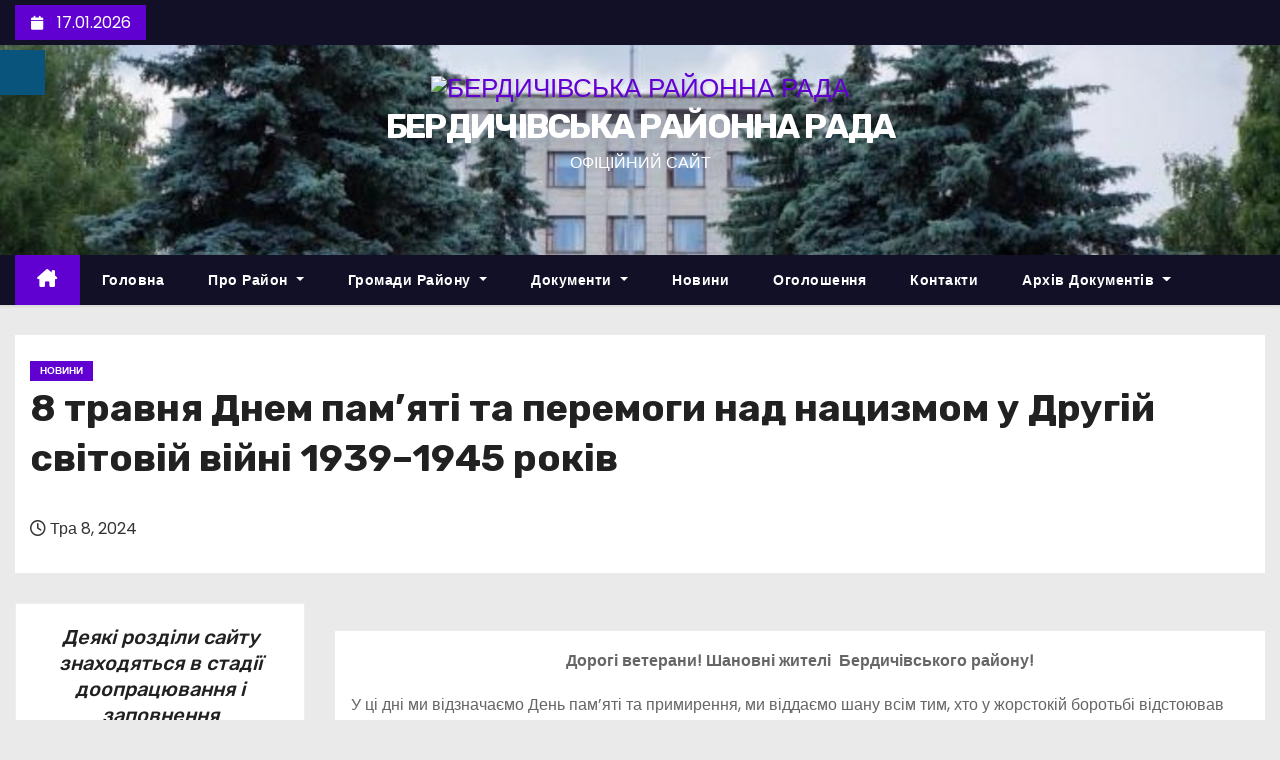

--- FILE ---
content_type: text/html; charset=UTF-8
request_url: http://berd-rayrad.zt.gov.ua/2024/05/08/8-%D1%82%D1%80%D0%B0%D0%B2%D0%BD%D1%8F-%D0%B4%D0%BD%D0%B5%D0%BC-%D0%BF%D0%B0%D0%BC%D1%8F%D1%82%D1%96-%D1%82%D0%B0-%D0%BF%D0%B5%D1%80%D0%B5%D0%BC%D0%BE%D0%B3%D0%B8-%D0%BD%D0%B0%D0%B4-%D0%BD%D0%B0/
body_size: 120874
content:
<!-- =========================
     Page Breadcrumb   
============================== -->
<!DOCTYPE html>
<html lang="uk">
<head>
<meta charset="UTF-8">
<meta name="viewport" content="width=device-width, initial-scale=1">
<link rel="profile" href="http://gmpg.org/xfn/11">
<title>8 травня Днем пам&#8217;яті та перемоги над нацизмом у Другій світовій війні 1939–1945 років &#8211; БЕРДИЧІВСЬКА РАЙОННА РАДА</title>
<meta name='robots' content='max-image-preview:large' />
<link rel='dns-prefetch' href='//fonts.googleapis.com' />
<link rel="alternate" type="application/rss+xml" title="БЕРДИЧІВСЬКА РАЙОННА РАДА &raquo; стрічка" href="https://berd-rayrad.zt.gov.ua/feed/" />
<link rel="alternate" type="application/rss+xml" title="БЕРДИЧІВСЬКА РАЙОННА РАДА &raquo; Канал коментарів" href="https://berd-rayrad.zt.gov.ua/comments/feed/" />
<link rel="alternate" title="oEmbed (JSON)" type="application/json+oembed" href="https://berd-rayrad.zt.gov.ua/wp-json/oembed/1.0/embed?url=https%3A%2F%2Fberd-rayrad.zt.gov.ua%2F2024%2F05%2F08%2F8-%25d1%2582%25d1%2580%25d0%25b0%25d0%25b2%25d0%25bd%25d1%258f-%25d0%25b4%25d0%25bd%25d0%25b5%25d0%25bc-%25d0%25bf%25d0%25b0%25d0%25bc%25d1%258f%25d1%2582%25d1%2596-%25d1%2582%25d0%25b0-%25d0%25bf%25d0%25b5%25d1%2580%25d0%25b5%25d0%25bc%25d0%25be%25d0%25b3%25d0%25b8-%25d0%25bd%25d0%25b0%25d0%25b4-%25d0%25bd%25d0%25b0%2F" />
<link rel="alternate" title="oEmbed (XML)" type="text/xml+oembed" href="https://berd-rayrad.zt.gov.ua/wp-json/oembed/1.0/embed?url=https%3A%2F%2Fberd-rayrad.zt.gov.ua%2F2024%2F05%2F08%2F8-%25d1%2582%25d1%2580%25d0%25b0%25d0%25b2%25d0%25bd%25d1%258f-%25d0%25b4%25d0%25bd%25d0%25b5%25d0%25bc-%25d0%25bf%25d0%25b0%25d0%25bc%25d1%258f%25d1%2582%25d1%2596-%25d1%2582%25d0%25b0-%25d0%25bf%25d0%25b5%25d1%2580%25d0%25b5%25d0%25bc%25d0%25be%25d0%25b3%25d0%25b8-%25d0%25bd%25d0%25b0%25d0%25b4-%25d0%25bd%25d0%25b0%2F&#038;format=xml" />
<style id='wp-img-auto-sizes-contain-inline-css' type='text/css'>
img:is([sizes=auto i],[sizes^="auto," i]){contain-intrinsic-size:3000px 1500px}
/*# sourceURL=wp-img-auto-sizes-contain-inline-css */
</style>
<link rel='stylesheet' id='dashicons-css' href='http://berd-rayrad.zt.gov.ua/wp-includes/css/dashicons.min.css?ver=6.9' type='text/css' media='all' />
<link rel='stylesheet' id='post-views-counter-frontend-css' href='http://berd-rayrad.zt.gov.ua/wp-content/plugins/post-views-counter/css/frontend.min.css?ver=1.5.5' type='text/css' media='all' />
<style id='wp-emoji-styles-inline-css' type='text/css'>

	img.wp-smiley, img.emoji {
		display: inline !important;
		border: none !important;
		box-shadow: none !important;
		height: 1em !important;
		width: 1em !important;
		margin: 0 0.07em !important;
		vertical-align: -0.1em !important;
		background: none !important;
		padding: 0 !important;
	}
/*# sourceURL=wp-emoji-styles-inline-css */
</style>
<style id='wp-block-library-inline-css' type='text/css'>
:root{--wp-block-synced-color:#7a00df;--wp-block-synced-color--rgb:122,0,223;--wp-bound-block-color:var(--wp-block-synced-color);--wp-editor-canvas-background:#ddd;--wp-admin-theme-color:#007cba;--wp-admin-theme-color--rgb:0,124,186;--wp-admin-theme-color-darker-10:#006ba1;--wp-admin-theme-color-darker-10--rgb:0,107,160.5;--wp-admin-theme-color-darker-20:#005a87;--wp-admin-theme-color-darker-20--rgb:0,90,135;--wp-admin-border-width-focus:2px}@media (min-resolution:192dpi){:root{--wp-admin-border-width-focus:1.5px}}.wp-element-button{cursor:pointer}:root .has-very-light-gray-background-color{background-color:#eee}:root .has-very-dark-gray-background-color{background-color:#313131}:root .has-very-light-gray-color{color:#eee}:root .has-very-dark-gray-color{color:#313131}:root .has-vivid-green-cyan-to-vivid-cyan-blue-gradient-background{background:linear-gradient(135deg,#00d084,#0693e3)}:root .has-purple-crush-gradient-background{background:linear-gradient(135deg,#34e2e4,#4721fb 50%,#ab1dfe)}:root .has-hazy-dawn-gradient-background{background:linear-gradient(135deg,#faaca8,#dad0ec)}:root .has-subdued-olive-gradient-background{background:linear-gradient(135deg,#fafae1,#67a671)}:root .has-atomic-cream-gradient-background{background:linear-gradient(135deg,#fdd79a,#004a59)}:root .has-nightshade-gradient-background{background:linear-gradient(135deg,#330968,#31cdcf)}:root .has-midnight-gradient-background{background:linear-gradient(135deg,#020381,#2874fc)}:root{--wp--preset--font-size--normal:16px;--wp--preset--font-size--huge:42px}.has-regular-font-size{font-size:1em}.has-larger-font-size{font-size:2.625em}.has-normal-font-size{font-size:var(--wp--preset--font-size--normal)}.has-huge-font-size{font-size:var(--wp--preset--font-size--huge)}.has-text-align-center{text-align:center}.has-text-align-left{text-align:left}.has-text-align-right{text-align:right}.has-fit-text{white-space:nowrap!important}#end-resizable-editor-section{display:none}.aligncenter{clear:both}.items-justified-left{justify-content:flex-start}.items-justified-center{justify-content:center}.items-justified-right{justify-content:flex-end}.items-justified-space-between{justify-content:space-between}.screen-reader-text{border:0;clip-path:inset(50%);height:1px;margin:-1px;overflow:hidden;padding:0;position:absolute;width:1px;word-wrap:normal!important}.screen-reader-text:focus{background-color:#ddd;clip-path:none;color:#444;display:block;font-size:1em;height:auto;left:5px;line-height:normal;padding:15px 23px 14px;text-decoration:none;top:5px;width:auto;z-index:100000}html :where(.has-border-color){border-style:solid}html :where([style*=border-top-color]){border-top-style:solid}html :where([style*=border-right-color]){border-right-style:solid}html :where([style*=border-bottom-color]){border-bottom-style:solid}html :where([style*=border-left-color]){border-left-style:solid}html :where([style*=border-width]){border-style:solid}html :where([style*=border-top-width]){border-top-style:solid}html :where([style*=border-right-width]){border-right-style:solid}html :where([style*=border-bottom-width]){border-bottom-style:solid}html :where([style*=border-left-width]){border-left-style:solid}html :where(img[class*=wp-image-]){height:auto;max-width:100%}:where(figure){margin:0 0 1em}html :where(.is-position-sticky){--wp-admin--admin-bar--position-offset:var(--wp-admin--admin-bar--height,0px)}@media screen and (max-width:600px){html :where(.is-position-sticky){--wp-admin--admin-bar--position-offset:0px}}

        .widget_nav_menu ul ul {
            display: none;
            margin-left: 15px;
            list-style: none;
            padding-left: 10px;
        }
        .widget_nav_menu li.open > ul {
            display: block;
        }
        .widget_nav_menu li.menu-item-has-children > a {
            cursor: pointer;
            position: relative;
            padding-right: 20px; /* місце для стрілочки */
            display: inline-block;
        }
        .widget_nav_menu li.menu-item-has-children > a::after {
            content: '▼';
            position: absolute;
            right: 5px;
            top: 50%;
            transform: translateY(-50%);
            font-size: 10px;
        }
        .widget_nav_menu li.open > a::after {
            content: '▲';
        }
    

/*# sourceURL=wp-block-library-inline-css */
</style><style id='wp-block-archives-inline-css' type='text/css'>
.wp-block-archives{box-sizing:border-box}.wp-block-archives-dropdown label{display:block}
/*# sourceURL=http://berd-rayrad.zt.gov.ua/wp-includes/blocks/archives/style.min.css */
</style>
<style id='wp-block-calendar-inline-css' type='text/css'>
.wp-block-calendar{text-align:center}.wp-block-calendar td,.wp-block-calendar th{border:1px solid;padding:.25em}.wp-block-calendar th{font-weight:400}.wp-block-calendar caption{background-color:inherit}.wp-block-calendar table{border-collapse:collapse;width:100%}.wp-block-calendar table.has-background th{background-color:inherit}.wp-block-calendar table.has-text-color th{color:inherit}.wp-block-calendar :where(table:not(.has-text-color)){color:#40464d}.wp-block-calendar :where(table:not(.has-text-color)) td,.wp-block-calendar :where(table:not(.has-text-color)) th{border-color:#ddd}:where(.wp-block-calendar table:not(.has-background) th){background:#ddd}
/*# sourceURL=http://berd-rayrad.zt.gov.ua/wp-includes/blocks/calendar/style.min.css */
</style>
<style id='wp-block-heading-inline-css' type='text/css'>
h1:where(.wp-block-heading).has-background,h2:where(.wp-block-heading).has-background,h3:where(.wp-block-heading).has-background,h4:where(.wp-block-heading).has-background,h5:where(.wp-block-heading).has-background,h6:where(.wp-block-heading).has-background{padding:1.25em 2.375em}h1.has-text-align-left[style*=writing-mode]:where([style*=vertical-lr]),h1.has-text-align-right[style*=writing-mode]:where([style*=vertical-rl]),h2.has-text-align-left[style*=writing-mode]:where([style*=vertical-lr]),h2.has-text-align-right[style*=writing-mode]:where([style*=vertical-rl]),h3.has-text-align-left[style*=writing-mode]:where([style*=vertical-lr]),h3.has-text-align-right[style*=writing-mode]:where([style*=vertical-rl]),h4.has-text-align-left[style*=writing-mode]:where([style*=vertical-lr]),h4.has-text-align-right[style*=writing-mode]:where([style*=vertical-rl]),h5.has-text-align-left[style*=writing-mode]:where([style*=vertical-lr]),h5.has-text-align-right[style*=writing-mode]:where([style*=vertical-rl]),h6.has-text-align-left[style*=writing-mode]:where([style*=vertical-lr]),h6.has-text-align-right[style*=writing-mode]:where([style*=vertical-rl]){rotate:180deg}
/*# sourceURL=http://berd-rayrad.zt.gov.ua/wp-includes/blocks/heading/style.min.css */
</style>
<style id='wp-block-latest-posts-inline-css' type='text/css'>
.wp-block-latest-posts{box-sizing:border-box}.wp-block-latest-posts.alignleft{margin-right:2em}.wp-block-latest-posts.alignright{margin-left:2em}.wp-block-latest-posts.wp-block-latest-posts__list{list-style:none}.wp-block-latest-posts.wp-block-latest-posts__list li{clear:both;overflow-wrap:break-word}.wp-block-latest-posts.is-grid{display:flex;flex-wrap:wrap}.wp-block-latest-posts.is-grid li{margin:0 1.25em 1.25em 0;width:100%}@media (min-width:600px){.wp-block-latest-posts.columns-2 li{width:calc(50% - .625em)}.wp-block-latest-posts.columns-2 li:nth-child(2n){margin-right:0}.wp-block-latest-posts.columns-3 li{width:calc(33.33333% - .83333em)}.wp-block-latest-posts.columns-3 li:nth-child(3n){margin-right:0}.wp-block-latest-posts.columns-4 li{width:calc(25% - .9375em)}.wp-block-latest-posts.columns-4 li:nth-child(4n){margin-right:0}.wp-block-latest-posts.columns-5 li{width:calc(20% - 1em)}.wp-block-latest-posts.columns-5 li:nth-child(5n){margin-right:0}.wp-block-latest-posts.columns-6 li{width:calc(16.66667% - 1.04167em)}.wp-block-latest-posts.columns-6 li:nth-child(6n){margin-right:0}}:root :where(.wp-block-latest-posts.is-grid){padding:0}:root :where(.wp-block-latest-posts.wp-block-latest-posts__list){padding-left:0}.wp-block-latest-posts__post-author,.wp-block-latest-posts__post-date{display:block;font-size:.8125em}.wp-block-latest-posts__post-excerpt,.wp-block-latest-posts__post-full-content{margin-bottom:1em;margin-top:.5em}.wp-block-latest-posts__featured-image a{display:inline-block}.wp-block-latest-posts__featured-image img{height:auto;max-width:100%;width:auto}.wp-block-latest-posts__featured-image.alignleft{float:left;margin-right:1em}.wp-block-latest-posts__featured-image.alignright{float:right;margin-left:1em}.wp-block-latest-posts__featured-image.aligncenter{margin-bottom:1em;text-align:center}
/*# sourceURL=http://berd-rayrad.zt.gov.ua/wp-includes/blocks/latest-posts/style.min.css */
</style>
<style id='wp-block-search-inline-css' type='text/css'>
.wp-block-search__button{margin-left:10px;word-break:normal}.wp-block-search__button.has-icon{line-height:0}.wp-block-search__button svg{height:1.25em;min-height:24px;min-width:24px;width:1.25em;fill:currentColor;vertical-align:text-bottom}:where(.wp-block-search__button){border:1px solid #ccc;padding:6px 10px}.wp-block-search__inside-wrapper{display:flex;flex:auto;flex-wrap:nowrap;max-width:100%}.wp-block-search__label{width:100%}.wp-block-search.wp-block-search__button-only .wp-block-search__button{box-sizing:border-box;display:flex;flex-shrink:0;justify-content:center;margin-left:0;max-width:100%}.wp-block-search.wp-block-search__button-only .wp-block-search__inside-wrapper{min-width:0!important;transition-property:width}.wp-block-search.wp-block-search__button-only .wp-block-search__input{flex-basis:100%;transition-duration:.3s}.wp-block-search.wp-block-search__button-only.wp-block-search__searchfield-hidden,.wp-block-search.wp-block-search__button-only.wp-block-search__searchfield-hidden .wp-block-search__inside-wrapper{overflow:hidden}.wp-block-search.wp-block-search__button-only.wp-block-search__searchfield-hidden .wp-block-search__input{border-left-width:0!important;border-right-width:0!important;flex-basis:0;flex-grow:0;margin:0;min-width:0!important;padding-left:0!important;padding-right:0!important;width:0!important}:where(.wp-block-search__input){appearance:none;border:1px solid #949494;flex-grow:1;font-family:inherit;font-size:inherit;font-style:inherit;font-weight:inherit;letter-spacing:inherit;line-height:inherit;margin-left:0;margin-right:0;min-width:3rem;padding:8px;text-decoration:unset!important;text-transform:inherit}:where(.wp-block-search__button-inside .wp-block-search__inside-wrapper){background-color:#fff;border:1px solid #949494;box-sizing:border-box;padding:4px}:where(.wp-block-search__button-inside .wp-block-search__inside-wrapper) .wp-block-search__input{border:none;border-radius:0;padding:0 4px}:where(.wp-block-search__button-inside .wp-block-search__inside-wrapper) .wp-block-search__input:focus{outline:none}:where(.wp-block-search__button-inside .wp-block-search__inside-wrapper) :where(.wp-block-search__button){padding:4px 8px}.wp-block-search.aligncenter .wp-block-search__inside-wrapper{margin:auto}.wp-block[data-align=right] .wp-block-search.wp-block-search__button-only .wp-block-search__inside-wrapper{float:right}
/*# sourceURL=http://berd-rayrad.zt.gov.ua/wp-includes/blocks/search/style.min.css */
</style>
<style id='wp-block-search-theme-inline-css' type='text/css'>
.wp-block-search .wp-block-search__label{font-weight:700}.wp-block-search__button{border:1px solid #ccc;padding:.375em .625em}
/*# sourceURL=http://berd-rayrad.zt.gov.ua/wp-includes/blocks/search/theme.min.css */
</style>
<style id='wp-block-group-inline-css' type='text/css'>
.wp-block-group{box-sizing:border-box}:where(.wp-block-group.wp-block-group-is-layout-constrained){position:relative}
/*# sourceURL=http://berd-rayrad.zt.gov.ua/wp-includes/blocks/group/style.min.css */
</style>
<style id='wp-block-group-theme-inline-css' type='text/css'>
:where(.wp-block-group.has-background){padding:1.25em 2.375em}
/*# sourceURL=http://berd-rayrad.zt.gov.ua/wp-includes/blocks/group/theme.min.css */
</style>
<style id='global-styles-inline-css' type='text/css'>
:root{--wp--preset--aspect-ratio--square: 1;--wp--preset--aspect-ratio--4-3: 4/3;--wp--preset--aspect-ratio--3-4: 3/4;--wp--preset--aspect-ratio--3-2: 3/2;--wp--preset--aspect-ratio--2-3: 2/3;--wp--preset--aspect-ratio--16-9: 16/9;--wp--preset--aspect-ratio--9-16: 9/16;--wp--preset--color--black: #000000;--wp--preset--color--cyan-bluish-gray: #abb8c3;--wp--preset--color--white: #ffffff;--wp--preset--color--pale-pink: #f78da7;--wp--preset--color--vivid-red: #cf2e2e;--wp--preset--color--luminous-vivid-orange: #ff6900;--wp--preset--color--luminous-vivid-amber: #fcb900;--wp--preset--color--light-green-cyan: #7bdcb5;--wp--preset--color--vivid-green-cyan: #00d084;--wp--preset--color--pale-cyan-blue: #8ed1fc;--wp--preset--color--vivid-cyan-blue: #0693e3;--wp--preset--color--vivid-purple: #9b51e0;--wp--preset--gradient--vivid-cyan-blue-to-vivid-purple: linear-gradient(135deg,rgb(6,147,227) 0%,rgb(155,81,224) 100%);--wp--preset--gradient--light-green-cyan-to-vivid-green-cyan: linear-gradient(135deg,rgb(122,220,180) 0%,rgb(0,208,130) 100%);--wp--preset--gradient--luminous-vivid-amber-to-luminous-vivid-orange: linear-gradient(135deg,rgb(252,185,0) 0%,rgb(255,105,0) 100%);--wp--preset--gradient--luminous-vivid-orange-to-vivid-red: linear-gradient(135deg,rgb(255,105,0) 0%,rgb(207,46,46) 100%);--wp--preset--gradient--very-light-gray-to-cyan-bluish-gray: linear-gradient(135deg,rgb(238,238,238) 0%,rgb(169,184,195) 100%);--wp--preset--gradient--cool-to-warm-spectrum: linear-gradient(135deg,rgb(74,234,220) 0%,rgb(151,120,209) 20%,rgb(207,42,186) 40%,rgb(238,44,130) 60%,rgb(251,105,98) 80%,rgb(254,248,76) 100%);--wp--preset--gradient--blush-light-purple: linear-gradient(135deg,rgb(255,206,236) 0%,rgb(152,150,240) 100%);--wp--preset--gradient--blush-bordeaux: linear-gradient(135deg,rgb(254,205,165) 0%,rgb(254,45,45) 50%,rgb(107,0,62) 100%);--wp--preset--gradient--luminous-dusk: linear-gradient(135deg,rgb(255,203,112) 0%,rgb(199,81,192) 50%,rgb(65,88,208) 100%);--wp--preset--gradient--pale-ocean: linear-gradient(135deg,rgb(255,245,203) 0%,rgb(182,227,212) 50%,rgb(51,167,181) 100%);--wp--preset--gradient--electric-grass: linear-gradient(135deg,rgb(202,248,128) 0%,rgb(113,206,126) 100%);--wp--preset--gradient--midnight: linear-gradient(135deg,rgb(2,3,129) 0%,rgb(40,116,252) 100%);--wp--preset--font-size--small: 13px;--wp--preset--font-size--medium: 20px;--wp--preset--font-size--large: 36px;--wp--preset--font-size--x-large: 42px;--wp--preset--spacing--20: 0.44rem;--wp--preset--spacing--30: 0.67rem;--wp--preset--spacing--40: 1rem;--wp--preset--spacing--50: 1.5rem;--wp--preset--spacing--60: 2.25rem;--wp--preset--spacing--70: 3.38rem;--wp--preset--spacing--80: 5.06rem;--wp--preset--shadow--natural: 6px 6px 9px rgba(0, 0, 0, 0.2);--wp--preset--shadow--deep: 12px 12px 50px rgba(0, 0, 0, 0.4);--wp--preset--shadow--sharp: 6px 6px 0px rgba(0, 0, 0, 0.2);--wp--preset--shadow--outlined: 6px 6px 0px -3px rgb(255, 255, 255), 6px 6px rgb(0, 0, 0);--wp--preset--shadow--crisp: 6px 6px 0px rgb(0, 0, 0);}:where(.is-layout-flex){gap: 0.5em;}:where(.is-layout-grid){gap: 0.5em;}body .is-layout-flex{display: flex;}.is-layout-flex{flex-wrap: wrap;align-items: center;}.is-layout-flex > :is(*, div){margin: 0;}body .is-layout-grid{display: grid;}.is-layout-grid > :is(*, div){margin: 0;}:where(.wp-block-columns.is-layout-flex){gap: 2em;}:where(.wp-block-columns.is-layout-grid){gap: 2em;}:where(.wp-block-post-template.is-layout-flex){gap: 1.25em;}:where(.wp-block-post-template.is-layout-grid){gap: 1.25em;}.has-black-color{color: var(--wp--preset--color--black) !important;}.has-cyan-bluish-gray-color{color: var(--wp--preset--color--cyan-bluish-gray) !important;}.has-white-color{color: var(--wp--preset--color--white) !important;}.has-pale-pink-color{color: var(--wp--preset--color--pale-pink) !important;}.has-vivid-red-color{color: var(--wp--preset--color--vivid-red) !important;}.has-luminous-vivid-orange-color{color: var(--wp--preset--color--luminous-vivid-orange) !important;}.has-luminous-vivid-amber-color{color: var(--wp--preset--color--luminous-vivid-amber) !important;}.has-light-green-cyan-color{color: var(--wp--preset--color--light-green-cyan) !important;}.has-vivid-green-cyan-color{color: var(--wp--preset--color--vivid-green-cyan) !important;}.has-pale-cyan-blue-color{color: var(--wp--preset--color--pale-cyan-blue) !important;}.has-vivid-cyan-blue-color{color: var(--wp--preset--color--vivid-cyan-blue) !important;}.has-vivid-purple-color{color: var(--wp--preset--color--vivid-purple) !important;}.has-black-background-color{background-color: var(--wp--preset--color--black) !important;}.has-cyan-bluish-gray-background-color{background-color: var(--wp--preset--color--cyan-bluish-gray) !important;}.has-white-background-color{background-color: var(--wp--preset--color--white) !important;}.has-pale-pink-background-color{background-color: var(--wp--preset--color--pale-pink) !important;}.has-vivid-red-background-color{background-color: var(--wp--preset--color--vivid-red) !important;}.has-luminous-vivid-orange-background-color{background-color: var(--wp--preset--color--luminous-vivid-orange) !important;}.has-luminous-vivid-amber-background-color{background-color: var(--wp--preset--color--luminous-vivid-amber) !important;}.has-light-green-cyan-background-color{background-color: var(--wp--preset--color--light-green-cyan) !important;}.has-vivid-green-cyan-background-color{background-color: var(--wp--preset--color--vivid-green-cyan) !important;}.has-pale-cyan-blue-background-color{background-color: var(--wp--preset--color--pale-cyan-blue) !important;}.has-vivid-cyan-blue-background-color{background-color: var(--wp--preset--color--vivid-cyan-blue) !important;}.has-vivid-purple-background-color{background-color: var(--wp--preset--color--vivid-purple) !important;}.has-black-border-color{border-color: var(--wp--preset--color--black) !important;}.has-cyan-bluish-gray-border-color{border-color: var(--wp--preset--color--cyan-bluish-gray) !important;}.has-white-border-color{border-color: var(--wp--preset--color--white) !important;}.has-pale-pink-border-color{border-color: var(--wp--preset--color--pale-pink) !important;}.has-vivid-red-border-color{border-color: var(--wp--preset--color--vivid-red) !important;}.has-luminous-vivid-orange-border-color{border-color: var(--wp--preset--color--luminous-vivid-orange) !important;}.has-luminous-vivid-amber-border-color{border-color: var(--wp--preset--color--luminous-vivid-amber) !important;}.has-light-green-cyan-border-color{border-color: var(--wp--preset--color--light-green-cyan) !important;}.has-vivid-green-cyan-border-color{border-color: var(--wp--preset--color--vivid-green-cyan) !important;}.has-pale-cyan-blue-border-color{border-color: var(--wp--preset--color--pale-cyan-blue) !important;}.has-vivid-cyan-blue-border-color{border-color: var(--wp--preset--color--vivid-cyan-blue) !important;}.has-vivid-purple-border-color{border-color: var(--wp--preset--color--vivid-purple) !important;}.has-vivid-cyan-blue-to-vivid-purple-gradient-background{background: var(--wp--preset--gradient--vivid-cyan-blue-to-vivid-purple) !important;}.has-light-green-cyan-to-vivid-green-cyan-gradient-background{background: var(--wp--preset--gradient--light-green-cyan-to-vivid-green-cyan) !important;}.has-luminous-vivid-amber-to-luminous-vivid-orange-gradient-background{background: var(--wp--preset--gradient--luminous-vivid-amber-to-luminous-vivid-orange) !important;}.has-luminous-vivid-orange-to-vivid-red-gradient-background{background: var(--wp--preset--gradient--luminous-vivid-orange-to-vivid-red) !important;}.has-very-light-gray-to-cyan-bluish-gray-gradient-background{background: var(--wp--preset--gradient--very-light-gray-to-cyan-bluish-gray) !important;}.has-cool-to-warm-spectrum-gradient-background{background: var(--wp--preset--gradient--cool-to-warm-spectrum) !important;}.has-blush-light-purple-gradient-background{background: var(--wp--preset--gradient--blush-light-purple) !important;}.has-blush-bordeaux-gradient-background{background: var(--wp--preset--gradient--blush-bordeaux) !important;}.has-luminous-dusk-gradient-background{background: var(--wp--preset--gradient--luminous-dusk) !important;}.has-pale-ocean-gradient-background{background: var(--wp--preset--gradient--pale-ocean) !important;}.has-electric-grass-gradient-background{background: var(--wp--preset--gradient--electric-grass) !important;}.has-midnight-gradient-background{background: var(--wp--preset--gradient--midnight) !important;}.has-small-font-size{font-size: var(--wp--preset--font-size--small) !important;}.has-medium-font-size{font-size: var(--wp--preset--font-size--medium) !important;}.has-large-font-size{font-size: var(--wp--preset--font-size--large) !important;}.has-x-large-font-size{font-size: var(--wp--preset--font-size--x-large) !important;}
/*# sourceURL=global-styles-inline-css */
</style>

<style id='classic-theme-styles-inline-css' type='text/css'>
/*! This file is auto-generated */
.wp-block-button__link{color:#fff;background-color:#32373c;border-radius:9999px;box-shadow:none;text-decoration:none;padding:calc(.667em + 2px) calc(1.333em + 2px);font-size:1.125em}.wp-block-file__button{background:#32373c;color:#fff;text-decoration:none}
/*# sourceURL=/wp-includes/css/classic-themes.min.css */
</style>
<link rel='stylesheet' id='pdfp-public-css' href='http://berd-rayrad.zt.gov.ua/wp-content/plugins/pdf-poster/build/public.css?ver=2.3.0' type='text/css' media='all' />
<link rel='stylesheet' id='newses-fonts-css' href='//fonts.googleapis.com/css?family=Rubik%3A400%2C500%2C700%7CPoppins%3A400%26display%3Dswap&#038;subset=latin%2Clatin-ext' type='text/css' media='all' />
<link rel='stylesheet' id='bootstrap-css' href='http://berd-rayrad.zt.gov.ua/wp-content/themes/newses/css/bootstrap.css?ver=6.9' type='text/css' media='all' />
<link rel='stylesheet' id='newses-style-css' href='http://berd-rayrad.zt.gov.ua/wp-content/themes/newses/style.css?ver=6.9' type='text/css' media='all' />
<link rel='stylesheet' id='newses-purple-css' href='http://berd-rayrad.zt.gov.ua/wp-content/themes/newses/css/colors/purple.css?ver=6.9' type='text/css' media='all' />
<link rel='stylesheet' id='all-font-awesome-css' href='http://berd-rayrad.zt.gov.ua/wp-content/themes/newses/css/font-awesome.css?ver=6.9' type='text/css' media='all' />
<link rel='stylesheet' id='smartmenus-css' href='http://berd-rayrad.zt.gov.ua/wp-content/themes/newses/css/jquery.smartmenus.bootstrap.css?ver=6.9' type='text/css' media='all' />
<link rel='stylesheet' id='newses-swiper.min-css' href='http://berd-rayrad.zt.gov.ua/wp-content/themes/newses/css/swiper.min.css?ver=6.9' type='text/css' media='all' />
<link rel="stylesheet" type="text/css" href="//berd-rayrad.zt.gov.ua/wp-content/plugins/smart-slider-3/Public/SmartSlider3/Application/Frontend/Assets/dist/smartslider.min.css?ver=52073c7b" media="all">
<style data-related="n2-ss-2">div#n2-ss-2 .n2-ss-slider-1{display:grid;position:relative;}div#n2-ss-2 .n2-ss-slider-2{display:grid;position:relative;overflow:hidden;padding:0px 0px 0px 0px;border:0px solid RGBA(62,62,62,1);border-radius:0px;background-clip:padding-box;background-repeat:repeat;background-position:50% 50%;background-size:cover;background-attachment:scroll;z-index:1;}div#n2-ss-2:not(.n2-ss-loaded) .n2-ss-slider-2{background-image:none !important;}div#n2-ss-2 .n2-ss-slider-3{display:grid;grid-template-areas:'cover';position:relative;overflow:hidden;z-index:10;}div#n2-ss-2 .n2-ss-slider-3 > *{grid-area:cover;}div#n2-ss-2 .n2-ss-slide-backgrounds,div#n2-ss-2 .n2-ss-slider-3 > .n2-ss-divider{position:relative;}div#n2-ss-2 .n2-ss-slide-backgrounds{z-index:10;}div#n2-ss-2 .n2-ss-slide-backgrounds > *{overflow:hidden;}div#n2-ss-2 .n2-ss-slide-background{transform:translateX(-100000px);}div#n2-ss-2 .n2-ss-slider-4{place-self:center;position:relative;width:100%;height:100%;z-index:20;display:grid;grid-template-areas:'slide';}div#n2-ss-2 .n2-ss-slider-4 > *{grid-area:slide;}div#n2-ss-2.n2-ss-full-page--constrain-ratio .n2-ss-slider-4{height:auto;}div#n2-ss-2 .n2-ss-slide{display:grid;place-items:center;grid-auto-columns:100%;position:relative;z-index:20;-webkit-backface-visibility:hidden;transform:translateX(-100000px);}div#n2-ss-2 .n2-ss-slide{perspective:1500px;}div#n2-ss-2 .n2-ss-slide-active{z-index:21;}.n2-ss-background-animation{position:absolute;top:0;left:0;width:100%;height:100%;z-index:3;}div#n2-ss-2 .n2-ss-background-animation{position:absolute;top:0;left:0;width:100%;height:100%;z-index:3;}div#n2-ss-2 .n2-ss-background-animation .n2-ss-slide-background{z-index:auto;}div#n2-ss-2 .n2-bganim-side{position:absolute;left:0;top:0;overflow:hidden;background:RGBA(51,51,51,1);}div#n2-ss-2 .n2-bganim-tile-overlay-colored{z-index:100000;background:RGBA(51,51,51,1);}div#n2-ss-2 .nextend-arrow{cursor:pointer;overflow:hidden;line-height:0 !important;z-index:18;-webkit-user-select:none;}div#n2-ss-2 .nextend-arrow img{position:relative;display:block;}div#n2-ss-2 .nextend-arrow img.n2-arrow-hover-img{display:none;}div#n2-ss-2 .nextend-arrow:FOCUS img.n2-arrow-hover-img,div#n2-ss-2 .nextend-arrow:HOVER img.n2-arrow-hover-img{display:inline;}div#n2-ss-2 .nextend-arrow:FOCUS img.n2-arrow-normal-img,div#n2-ss-2 .nextend-arrow:HOVER img.n2-arrow-normal-img{display:none;}div#n2-ss-2 .nextend-arrow-animated{overflow:hidden;}div#n2-ss-2 .nextend-arrow-animated > div{position:relative;}div#n2-ss-2 .nextend-arrow-animated .n2-active{position:absolute;}div#n2-ss-2 .nextend-arrow-animated-fade{transition:background 0.3s, opacity 0.4s;}div#n2-ss-2 .nextend-arrow-animated-horizontal > div{transition:all 0.4s;transform:none;}div#n2-ss-2 .nextend-arrow-animated-horizontal .n2-active{top:0;}div#n2-ss-2 .nextend-arrow-previous.nextend-arrow-animated-horizontal .n2-active{left:100%;}div#n2-ss-2 .nextend-arrow-next.nextend-arrow-animated-horizontal .n2-active{right:100%;}div#n2-ss-2 .nextend-arrow-previous.nextend-arrow-animated-horizontal:HOVER > div,div#n2-ss-2 .nextend-arrow-previous.nextend-arrow-animated-horizontal:FOCUS > div{transform:translateX(-100%);}div#n2-ss-2 .nextend-arrow-next.nextend-arrow-animated-horizontal:HOVER > div,div#n2-ss-2 .nextend-arrow-next.nextend-arrow-animated-horizontal:FOCUS > div{transform:translateX(100%);}div#n2-ss-2 .nextend-arrow-animated-vertical > div{transition:all 0.4s;transform:none;}div#n2-ss-2 .nextend-arrow-animated-vertical .n2-active{left:0;}div#n2-ss-2 .nextend-arrow-previous.nextend-arrow-animated-vertical .n2-active{top:100%;}div#n2-ss-2 .nextend-arrow-next.nextend-arrow-animated-vertical .n2-active{bottom:100%;}div#n2-ss-2 .nextend-arrow-previous.nextend-arrow-animated-vertical:HOVER > div,div#n2-ss-2 .nextend-arrow-previous.nextend-arrow-animated-vertical:FOCUS > div{transform:translateY(-100%);}div#n2-ss-2 .nextend-arrow-next.nextend-arrow-animated-vertical:HOVER > div,div#n2-ss-2 .nextend-arrow-next.nextend-arrow-animated-vertical:FOCUS > div{transform:translateY(100%);}div#n2-ss-2 .n2-ss-slide-limiter{max-width:3000px;}div#n2-ss-2 .n-uc-VUvUKVrvQWwf{padding:10px 10px 10px 10px}div#n2-ss-2 .nextend-arrow img{width: 32px}@media (min-width: 1200px){div#n2-ss-2 [data-hide-desktopportrait="1"]{display: none !important;}}@media (orientation: landscape) and (max-width: 1199px) and (min-width: 901px),(orientation: portrait) and (max-width: 1199px) and (min-width: 701px){div#n2-ss-2 .n2-ss-slide-limiter{max-width:2000px;}div#n2-ss-2 [data-hide-tabletportrait="1"]{display: none !important;}}@media (orientation: landscape) and (max-width: 900px),(orientation: portrait) and (max-width: 700px){div#n2-ss-2 .n2-ss-slide-limiter{max-width:480px;}div#n2-ss-2 [data-hide-mobileportrait="1"]{display: none !important;}div#n2-ss-2 .nextend-arrow img{width: 16px}}</style>
<script>(function(){this._N2=this._N2||{_r:[],_d:[],r:function(){this._r.push(arguments)},d:function(){this._d.push(arguments)}}}).call(window);</script><script src="//berd-rayrad.zt.gov.ua/wp-content/plugins/smart-slider-3/Public/SmartSlider3/Application/Frontend/Assets/dist/n2.min.js?ver=52073c7b" defer async></script>
<script src="//berd-rayrad.zt.gov.ua/wp-content/plugins/smart-slider-3/Public/SmartSlider3/Application/Frontend/Assets/dist/smartslider-frontend.min.js?ver=52073c7b" defer async></script>
<script src="//berd-rayrad.zt.gov.ua/wp-content/plugins/smart-slider-3/Public/SmartSlider3/Slider/SliderType/Simple/Assets/dist/ss-simple.min.js?ver=52073c7b" defer async></script>
<script src="//berd-rayrad.zt.gov.ua/wp-content/plugins/smart-slider-3/Public/SmartSlider3/Slider/SliderType/Simple/Assets/dist/smartslider-backgroundanimation.min.js?ver=52073c7b" defer async></script>
<script src="//berd-rayrad.zt.gov.ua/wp-content/plugins/smart-slider-3/Public/SmartSlider3/Widget/Arrow/ArrowImage/Assets/dist/w-arrow-image.min.js?ver=52073c7b" defer async></script>
<script>_N2.r('documentReady',function(){_N2.r(["documentReady","smartslider-frontend","smartslider-backgroundanimation","SmartSliderWidgetArrowImage","ss-simple"],function(){new _N2.SmartSliderSimple('n2-ss-2',{"admin":false,"background.video.mobile":1,"loadingTime":2000,"alias":{"id":0,"smoothScroll":0,"slideSwitch":0,"scroll":1},"align":"normal","isDelayed":0,"responsive":{"mediaQueries":{"all":false,"desktopportrait":["(min-width: 1200px)"],"tabletportrait":["(orientation: landscape) and (max-width: 1199px) and (min-width: 901px)","(orientation: portrait) and (max-width: 1199px) and (min-width: 701px)"],"mobileportrait":["(orientation: landscape) and (max-width: 900px)","(orientation: portrait) and (max-width: 700px)"]},"base":{"slideOuterWidth":3000,"slideOuterHeight":1500,"sliderWidth":3000,"sliderHeight":1500,"slideWidth":3000,"slideHeight":1500},"hideOn":{"desktopLandscape":false,"desktopPortrait":false,"tabletLandscape":false,"tabletPortrait":false,"mobileLandscape":false,"mobilePortrait":false},"onResizeEnabled":true,"type":"auto","sliderHeightBasedOn":"real","focusUser":1,"focusEdge":"auto","breakpoints":[{"device":"tabletPortrait","type":"max-screen-width","portraitWidth":1199,"landscapeWidth":1199},{"device":"mobilePortrait","type":"max-screen-width","portraitWidth":700,"landscapeWidth":900}],"enabledDevices":{"desktopLandscape":0,"desktopPortrait":1,"tabletLandscape":0,"tabletPortrait":1,"mobileLandscape":0,"mobilePortrait":1},"sizes":{"desktopPortrait":{"width":3000,"height":1500,"max":3000,"min":1200},"tabletPortrait":{"width":701,"height":350,"customHeight":false,"max":1199,"min":701},"mobilePortrait":{"width":320,"height":160,"customHeight":false,"max":900,"min":320}},"overflowHiddenPage":0,"focus":{"offsetTop":"#wpadminbar","offsetBottom":""}},"controls":{"mousewheel":0,"touch":"horizontal","keyboard":1,"blockCarouselInteraction":1},"playWhenVisible":1,"playWhenVisibleAt":0.5,"lazyLoad":0,"lazyLoadNeighbor":0,"blockrightclick":0,"maintainSession":0,"autoplay":{"enabled":1,"start":1,"duration":10000,"autoplayLoop":1,"allowReStart":0,"pause":{"click":1,"mouse":"0","mediaStarted":1},"resume":{"click":0,"mouse":"0","mediaEnded":1,"slidechanged":0},"interval":1,"intervalModifier":"loop","intervalSlide":"current"},"perspective":1500,"layerMode":{"playOnce":0,"playFirstLayer":1,"mode":"skippable","inAnimation":"mainInEnd"},"bgAnimations":{"global":[{"type":"Flat","tiles":{"crop":true,"delay":0,"sequence":"ForwardDiagonal"},"main":{"type":"both","duration":1,"current":{"ease":"easeOutCubic","scale":0.69999999999999996},"next":{"ease":"easeOutCubic","xP":100}},"invert":{"zIndex":2,"current":{"xP":100,"scale":1},"next":{"scale":0.69999999999999996,"xP":0}}}],"color":"RGBA(51,51,51,1)","speed":"normal"},"mainanimation":{"type":"horizontal","duration":800,"delay":0,"ease":"easeOutQuad","shiftedBackgroundAnimation":0},"carousel":1,"initCallbacks":function(){new _N2.SmartSliderWidgetArrowImage(this)}})})});</script><script type="text/javascript" src="http://berd-rayrad.zt.gov.ua/wp-includes/js/jquery/jquery.min.js?ver=3.7.1" id="jquery-core-js"></script>
<script type="text/javascript" src="http://berd-rayrad.zt.gov.ua/wp-includes/js/jquery/jquery-migrate.min.js?ver=3.4.1" id="jquery-migrate-js"></script>
<script type="text/javascript" src="http://berd-rayrad.zt.gov.ua/wp-content/themes/newses/js/navigation.js?ver=6.9" id="newses-navigation-js"></script>
<script type="text/javascript" src="http://berd-rayrad.zt.gov.ua/wp-content/themes/newses/js/bootstrap.js?ver=6.9" id="bootstrap-js"></script>
<script type="text/javascript" src="http://berd-rayrad.zt.gov.ua/wp-content/themes/newses/js/jquery.marquee.js?ver=6.9" id="newses-marquee-js-js"></script>
<script type="text/javascript" src="http://berd-rayrad.zt.gov.ua/wp-content/themes/newses/js/swiper.min.js?ver=6.9" id="newses-swiper.min.js-js"></script>
<script type="text/javascript" src="http://berd-rayrad.zt.gov.ua/wp-content/themes/newses/js/jquery.smartmenus.js?ver=6.9" id="smartmenus-js-js"></script>
<script type="text/javascript" src="http://berd-rayrad.zt.gov.ua/wp-content/themes/newses/js/bootstrap-smartmenus.js?ver=6.9" id="bootstrap-smartmenus-js-js"></script>
<link rel="https://api.w.org/" href="https://berd-rayrad.zt.gov.ua/wp-json/" /><link rel="alternate" title="JSON" type="application/json" href="https://berd-rayrad.zt.gov.ua/wp-json/wp/v2/posts/2264" /><link rel="EditURI" type="application/rsd+xml" title="RSD" href="https://berd-rayrad.zt.gov.ua/xmlrpc.php?rsd" />
<meta name="generator" content="WordPress 6.9" />
<link rel="canonical" href="https://berd-rayrad.zt.gov.ua/2024/05/08/8-%d1%82%d1%80%d0%b0%d0%b2%d0%bd%d1%8f-%d0%b4%d0%bd%d0%b5%d0%bc-%d0%bf%d0%b0%d0%bc%d1%8f%d1%82%d1%96-%d1%82%d0%b0-%d0%bf%d0%b5%d1%80%d0%b5%d0%bc%d0%be%d0%b3%d0%b8-%d0%bd%d0%b0%d0%b4-%d0%bd%d0%b0/" />
<link rel='shortlink' href='https://berd-rayrad.zt.gov.ua/?p=2264' />
        <style>
                    </style>
<style>.yydev-accessibility {position: fixed;left:0px;top:50px;z-index: 99999;}.yydev-accessibility .yydev-warp {position: relative;font-family: Arial, Helvetica, sans-serif;}.yydev-accessibility .yy-button {width:45px;height:45px;background:#09547c url(https://berd-rayrad.zt.gov.ua/wp-content/plugins/yydevelopment-accessibility/images/accessibility-icon.png) no-repeat 45% 50%;padding: 0px;margin: 0px;position: absolute;top: 0px;left: 0px;}.yydev-accessibility .yy-box {position: relative;top: 45px;left: 0px;margin: 0px 0px 0px 0px;width: 180px;border: 1px solid #aeaeae;text-align: center;background: #fff;display: none;}.yydev-accessibility .yy-box .yy-title {font-size: 20px;font-weight: bold;color: #494949;padding: 8px 0px 8px 0px;margin: 0px 0px 0px 0px;}.yydev-accessibility .yy-box .yy-title span {width: 20px;height: 20px;display: inline-block;padding: 0px 0px 0px 0px;margin: 0px 5px -2px 5px;background:  url(http://berd-rayrad.zt.gov.ua/wp-content/plugins/yydevelopment-accessibility/images/accessibility-icons.png) no-repeat 0px 50%;}.yydev-accessibility .yy-box a {display: block;padding: 10px 0px 10px 0px;margin: 0px 0px 0px 0px;color: #5c5c5c;font-weight: bold;font-size: 14px;line-height: 17px;border-top: 1px solid #ededed;}.yydev-accessibility .yy-box a:hover {text-decoration: none;background: #f2f8fa;}.yydev-accessibility .yy-box a:hover {text-decoration: none;background: #f2f8fa;}.yydev-accessibility a.not-active {color: #a4a4a4;cursor: not-allowed;}.yydev-accessibility a.not-active:hover  {background: transparent;}.yydev-accessibility a.rest-accessibility {color: #00addf;padding-left: 4px;}.yydev-accessibility a.rest-accessibility span {width: 20px;height: 20px;display: inline-block;padding: 0px 0px 0px 0px;margin: 0px 0px -6px -8px;background:  url(http://berd-rayrad.zt.gov.ua/wp-content/plugins/yydevelopment-accessibility/images/accessibility-icons.png) no-repeat -35px -5px}.yydev-accessibility a.accessibility-notice {font-size: 13px;padding: 6px 0px 6px 0px;margin: 0px 0px 0px 0px;background: #157cb0;text-decoration: underline;color: #fff;}.yydev-accessibility a.accessibility-notice:hover {background: #157cb0;text-decoration: underline;}.accessibility-high-contrast-color {background-color: #000 !important;color: #fff !important;border-color: #fff !important;}.accessibility-high-contrast-color:not(span) {background-image: none !important;}.accessibility-light-contrast-color {background-color: #fff !important;color: #000 !important;border-color: #000 !important;}.accessibility-light-contrast-color:not(span) {background-image: none !important;}.yydev-highlight-links a {border: 5px dashed blue !important;display: inline-block;}.yydev-highlight-links a:focus,.yydev-highlight-links input:focus,.yydev-highlight-links textarea:focus,.yydev-highlight-links select:focus,.yydev-highlight-links button:focus {border: 7px solid red !important;}.yydev-highlight-links a, .yydev-highlight-links a {border: 3px dashed blue !important;display: inline-block;}.yydev_ltr .yy-box .yy-title span {margin-left: -9px;}.yydev_rtl .yy-box .yy-title span {margin: 0px 3px -2px 0px;}.yydev_rtl a.rest-accessibility span {margin: 0px 0px -6px 2px}@media only screen and (max-width: 960px) {.yydev-accessibility {display: block;}}</style>
        <style type="text/css">
            
            body .mg-headwidget .site-branding-text a,
            .site-header .site-branding .site-title a:visited,
            .site-header .site-branding .site-title a:hover,
            body .mg-headwidget .site-branding-text .site-description {
                color: #ffffff;
            }
            .site-branding-text .site-title a {
                font-size: px;
            }
            @media only screen and (max-width: 640px) {
                .site-branding-text .site-title a {
                    font-size: 40px;
                }
            }
            @media only screen and (max-width: 375px) {
                .site-branding-text .site-title a {
                    font-size: 32px;
                }
            }
                    </style>
        <link rel="icon" href="https://berd-rayrad.zt.gov.ua/wp-content/uploads/2023/11/cropped-cropped-logo-f-32x32.png" sizes="32x32" />
<link rel="icon" href="https://berd-rayrad.zt.gov.ua/wp-content/uploads/2023/11/cropped-cropped-logo-f-192x192.png" sizes="192x192" />
<link rel="apple-touch-icon" href="https://berd-rayrad.zt.gov.ua/wp-content/uploads/2023/11/cropped-cropped-logo-f-180x180.png" />
<meta name="msapplication-TileImage" content="https://berd-rayrad.zt.gov.ua/wp-content/uploads/2023/11/cropped-cropped-logo-f-270x270.png" />
</head>
<body class="wp-singular post-template-default single single-post postid-2264 single-format-standard custom-background wp-custom-logo wp-embed-responsive wp-theme-newses wide" >
<div id="page" class="site">
<a class="skip-link screen-reader-text" href="#content">
Перейти до контенту</a>
    <!--wrapper-->
    <div class="wrapper" id="custom-background-css">
        <header class="mg-headwidget">
            <!--==================== TOP BAR ====================-->
            <div class="mg-head-detail d-none d-md-block">
    <div class="container">
        <div class="row align-items-center">
            <div class="col-md-6 col-xs-12 col-sm-6">
                <ul class="info-left">
                                <li>
                                    <i class="fa fa-calendar ml-3"></i>
                17.01.2026            </li>
                        </ul>
            </div>
            <div class="col-md-6 col-xs-12">
                <ul class="mg-social info-right">
                                </ul>
            </div>
        </div>
    </div>
</div>
            <div class="clearfix"></div>
                        <div class="mg-nav-widget-area-back" style='background-image: url("http://berd-rayrad.zt.gov.ua/wp-content/uploads/2023/11/cropped-01_big.jpg" );'>
                        <div class="overlay">
              <div class="inner"  style="background-color:;" >
                <div class="container">
                    <div class="mg-nav-widget-area">
                        <div class="row align-items-center justify-content-center ">
                            <div class="col-md-12 text-center mx-auto ">
                                <div class="site-logo">
                                    <a href="https://berd-rayrad.zt.gov.ua/" class="navbar-brand" rel="home"><img width="96" height="96" src="https://berd-rayrad.zt.gov.ua/wp-content/uploads/2023/11/cropped-logo-f.png" class="custom-logo" alt="БЕРДИЧІВСЬКА РАЙОННА РАДА" decoding="async" /></a>                                </div>
                                <div class="site-branding-text ">
                                                                        <p class="site-title"> <a href="https://berd-rayrad.zt.gov.ua/" rel="home">БЕРДИЧІВСЬКА РАЙОННА РАДА</a></p>
                                                                        <p class="site-description">ОФІЦІЙНИЙ САЙТ</p>
                                </div>   
                            </div>
                           
            <div class="col-md-8 text-center-xs">
                
                    <div class="container">
                        <div class="row align-items-center">
                            <div class="ml-auto py-2">
                                <a class="pull-right img-fluid" href="" target="_blank" ">
                                                                    </a>
                            </div>
                        </div>
                    </div>
                    
                                <!--== Top Tags ==-->
                  <div class="mg-tpt-tag-area">
                                 
                  </div>
                <!-- Trending line END -->
                  
            </div>
                                </div>
                    </div>
                </div>
                </div>
              </div>
          </div>
            <div class="mg-menu-full">
                <nav class="navbar navbar-expand-lg navbar-wp">
                    <div class="container">
                        <!-- Right nav -->
                    <div class="m-header align-items-center">
                        <a class="mobilehomebtn" href="https://berd-rayrad.zt.gov.ua"><span class="fa-solid fa-house-chimney"></span></a>
                        <!-- navbar-toggle -->
                        <button class="navbar-toggler collapsed ml-auto" type="button" data-toggle="collapse" data-target="#navbar-wp" aria-controls="navbarSupportedContent" aria-expanded="false" aria-label="Перемкнути навігацію">
                          <!-- <span class="my-1 mx-2 close"></span>
                          <span class="navbar-toggler-icon"></span> -->
                          <div class="burger">
                            <span class="burger-line"></span>
                            <span class="burger-line"></span>
                            <span class="burger-line"></span>
                          </div>
                        </button>
                        <!-- /navbar-toggle -->
                                            </div>
                    <!-- /Right nav -->
                    <!-- Navigation -->
                    <div class="collapse navbar-collapse" id="navbar-wp"> 
                      <ul id="menu-%d0%b3%d0%be%d0%bb%d0%be%d0%b2%d0%bd%d0%b5" class="nav navbar-nav mr-auto"><li class="active home"><a class="nav-link homebtn" title="Home" href="https://berd-rayrad.zt.gov.ua"><span class='fa-solid fa-house-chimney'></span></a></li><li id="menu-item-50" class="menu-item menu-item-type-custom menu-item-object-custom menu-item-50"><a class="nav-link" title="Головна" href="http://berd-rayrad.zt.gov.ua/">Головна</a></li>
<li id="menu-item-1515" class="menu-item menu-item-type-post_type menu-item-object-page menu-item-has-children menu-item-1515 dropdown"><a class="nav-link" title="Про район" href="https://berd-rayrad.zt.gov.ua/%d0%bf%d1%80%d0%be-%d1%80%d0%b0%d0%b9%d0%be%d0%bd/" data-toggle="dropdown" class="dropdown-toggle">Про район </a>
<ul role="menu" class=" dropdown-menu">
	<li id="menu-item-1544" class="menu-item menu-item-type-post_type menu-item-object-page menu-item-1544"><a class="dropdown-item" title="Очолювали районну раду" href="https://berd-rayrad.zt.gov.ua/%d0%be%d1%87%d0%be%d0%bb%d1%8e%d0%b2%d0%b0%d0%bb%d0%b8-%d1%80%d0%b0%d0%b9%d0%be%d0%bd%d0%bd%d1%83-%d1%80%d0%b0%d0%b4%d1%83/">Очолювали районну раду</a></li>
</ul>
</li>
<li id="menu-item-61" class="menu-item menu-item-type-post_type menu-item-object-page menu-item-has-children menu-item-61 dropdown"><a class="nav-link" title="Громади району" href="https://berd-rayrad.zt.gov.ua/%d0%b3%d1%80%d0%be%d0%bc%d0%b0%d0%b4%d0%b8-%d1%80%d0%b0%d0%b9%d0%be%d0%bd%d1%83/" data-toggle="dropdown" class="dropdown-toggle">Громади району </a>
<ul role="menu" class=" dropdown-menu">
	<li id="menu-item-134" class="menu-item menu-item-type-post_type menu-item-object-page menu-item-134"><a class="dropdown-item" title="Семенівська сільська рада" href="https://berd-rayrad.zt.gov.ua/%d1%81%d0%b5%d0%bc%d0%b5%d0%bd%d1%96%d0%b2%d1%81%d1%8c%d0%ba%d0%b0-%d1%81%d1%96%d0%bb%d1%8c%d1%81%d1%8c%d0%ba%d0%b0-%d1%80%d0%b0%d0%b4%d0%b0/">Семенівська сільська рада</a></li>
	<li id="menu-item-135" class="menu-item menu-item-type-post_type menu-item-object-page menu-item-135"><a class="dropdown-item" title="Гришковецька селищна рада" href="https://berd-rayrad.zt.gov.ua/%d0%b3%d1%80%d0%b8%d1%88%d0%ba%d0%be%d0%b2%d0%b5%d1%86%d1%8c%d0%ba%d0%b0-%d1%81%d0%b5%d0%bb%d0%b8%d1%89%d0%bd%d0%b0-%d1%80%d0%b0%d0%b4%d0%b0/">Гришковецька селищна рада</a></li>
	<li id="menu-item-136" class="menu-item menu-item-type-post_type menu-item-object-page menu-item-136"><a class="dropdown-item" title="Райгородоцька сільська рада" href="https://berd-rayrad.zt.gov.ua/%d1%80%d0%b0%d0%b9%d0%b3%d0%be%d1%80%d0%be%d0%b4%d0%be%d1%86%d1%8c%d0%ba%d0%b0-%d1%81%d1%96%d0%bb%d1%8c%d1%81%d1%8c%d0%ba%d0%b0-%d1%80%d0%b0%d0%b4%d0%b0/">Райгородоцька сільська рада</a></li>
	<li id="menu-item-137" class="menu-item menu-item-type-post_type menu-item-object-page menu-item-137"><a class="dropdown-item" title="Швайківська сільська рада" href="https://berd-rayrad.zt.gov.ua/%d1%88%d0%b2%d0%b0%d0%b9%d0%ba%d1%96%d0%b2%d1%81%d1%8c%d0%ba%d0%b0-%d1%81%d1%96%d0%bb%d1%8c%d1%81%d1%8c%d0%ba%d0%b0-%d1%80%d0%b0%d0%b4%d0%b0/">Швайківська сільська рада</a></li>
	<li id="menu-item-138" class="menu-item menu-item-type-post_type menu-item-object-page menu-item-138"><a class="dropdown-item" title="Андрушівська міська рада" href="https://berd-rayrad.zt.gov.ua/%d0%b0%d0%bd%d0%b4%d1%80%d1%83%d1%88%d1%96%d0%b2%d1%81%d1%8c%d0%ba%d0%b0-%d0%bc%d1%96%d1%81%d1%8c%d0%ba%d0%b0-%d1%80%d0%b0%d0%b4%d0%b0/">Андрушівська міська рада</a></li>
	<li id="menu-item-139" class="menu-item menu-item-type-post_type menu-item-object-page menu-item-139"><a class="dropdown-item" title="Бердичівська міська рада" href="https://berd-rayrad.zt.gov.ua/%d0%b1%d0%b5%d1%80%d0%b4%d0%b8%d1%87%d1%96%d0%b2%d1%81%d1%8c%d0%ba%d0%b0-%d0%bc%d1%96%d1%81%d1%8c%d0%ba%d0%b0-%d1%80%d0%b0%d0%b4%d0%b0/">Бердичівська міська рада</a></li>
	<li id="menu-item-140" class="menu-item menu-item-type-post_type menu-item-object-page menu-item-140"><a class="dropdown-item" title="Ружинська селищна рада" href="https://berd-rayrad.zt.gov.ua/%d1%80%d1%83%d0%b6%d0%b8%d0%bd%d1%81%d1%8c%d0%ba%d0%b0-%d1%81%d0%b5%d0%bb%d0%b8%d1%89%d0%bd%d0%b0-%d1%80%d0%b0%d0%b4%d0%b0/">Ружинська селищна рада</a></li>
	<li id="menu-item-141" class="menu-item menu-item-type-post_type menu-item-object-page menu-item-141"><a class="dropdown-item" title="Вчорайшенська сільська рада" href="https://berd-rayrad.zt.gov.ua/%d0%b2%d1%87%d0%be%d1%80%d0%b0%d0%b9%d1%88%d0%b5%d0%bd%d1%81%d1%8c%d0%ba%d0%b0-%d1%81%d1%96%d0%bb%d1%8c%d1%81%d1%8c%d0%ba%d0%b0-%d1%80%d0%b0%d0%b4%d0%b0/">Вчорайшенська сільська рада</a></li>
	<li id="menu-item-142" class="menu-item menu-item-type-post_type menu-item-object-page menu-item-142"><a class="dropdown-item" title="Краснопільська сільська рада" href="https://berd-rayrad.zt.gov.ua/%d0%ba%d1%80%d0%b0%d1%81%d0%bd%d0%be%d0%bf%d1%96%d0%bb%d1%8c%d1%81%d1%8c%d0%ba%d0%b0-%d1%81%d1%96%d0%bb%d1%8c%d1%81%d1%8c%d0%ba%d0%b0-%d1%80%d0%b0%d0%b4%d0%b0/">Краснопільська сільська рада</a></li>
	<li id="menu-item-143" class="menu-item menu-item-type-post_type menu-item-object-page menu-item-143"><a class="dropdown-item" title="Червоненська селищна рада" href="https://berd-rayrad.zt.gov.ua/%d1%87%d0%b5%d1%80%d0%b2%d0%be%d0%bd%d0%b5%d0%bd%d1%81%d1%8c%d0%ba%d0%b0-%d1%81%d0%b5%d0%bb%d0%b8%d1%89%d0%bd%d0%b0-%d1%80%d0%b0%d0%b4%d0%b0/">Червоненська селищна рада</a></li>
</ul>
</li>
<li id="menu-item-489" class="menu-item menu-item-type-post_type menu-item-object-page menu-item-has-children menu-item-489 dropdown"><a class="nav-link" title="Документи" href="https://berd-rayrad.zt.gov.ua/%d0%b4%d0%be%d0%ba%d1%83%d0%bc%d0%b5%d0%bd%d1%82%d0%b8/" data-toggle="dropdown" class="dropdown-toggle">Документи </a>
<ul role="menu" class=" dropdown-menu">
	<li id="menu-item-1781" class="menu-item menu-item-type-post_type menu-item-object-page menu-item-has-children menu-item-1781 dropdown"><a class="dropdown-item" title="Проекти рішення" href="https://berd-rayrad.zt.gov.ua/%d0%bf%d1%80%d0%be%d0%b5%d0%ba%d1%82%d0%b8-%d1%80%d1%96%d1%88%d0%b5%d0%bd%d0%bd%d1%8f/">Проекти рішення</a>
	<ul role="menu" class=" dropdown-menu">
		<li id="menu-item-1785" class="menu-item menu-item-type-post_type menu-item-object-page menu-item-1785"><a class="dropdown-item" title="Сесія 17" href="https://berd-rayrad.zt.gov.ua/%d1%81%d0%b5%d1%81%d1%96%d1%8f-17/">Сесія 17</a></li>
		<li id="menu-item-2324" class="menu-item menu-item-type-post_type menu-item-object-page menu-item-2324"><a class="dropdown-item" title="СЕСІЯ 18" href="https://berd-rayrad.zt.gov.ua/%d1%81%d0%b5%d1%81%d1%96%d1%8f-18/">СЕСІЯ 18</a></li>
		<li id="menu-item-2451" class="menu-item menu-item-type-post_type menu-item-object-page menu-item-2451"><a class="dropdown-item" title="Сесія 19" href="https://berd-rayrad.zt.gov.ua/19-%d1%81%d0%b5%d1%81%d1%96%d1%8f/">Сесія 19</a></li>
		<li id="menu-item-2547" class="menu-item menu-item-type-post_type menu-item-object-page menu-item-2547"><a class="dropdown-item" title="Сесія 20" href="https://berd-rayrad.zt.gov.ua/%d1%81%d0%b5%d1%81%d1%96%d1%8f-20/">Сесія 20</a></li>
		<li id="menu-item-2887" class="menu-item menu-item-type-post_type menu-item-object-page menu-item-2887"><a class="dropdown-item" title="Сесія 21" href="https://berd-rayrad.zt.gov.ua/%d1%81%d0%b5%d1%81%d1%96%d1%8f-21/">Сесія 21</a></li>
		<li id="menu-item-3152" class="menu-item menu-item-type-post_type menu-item-object-page menu-item-3152"><a class="dropdown-item" title="Сесія 22" href="https://berd-rayrad.zt.gov.ua/%d1%81%d0%b5%d1%81%d1%96%d1%8f-22/">Сесія 22</a></li>
		<li id="menu-item-3707" class="menu-item menu-item-type-post_type menu-item-object-page menu-item-3707"><a class="dropdown-item" title="Сесія 23" href="https://berd-rayrad.zt.gov.ua/%d1%81%d0%b5%d1%81%d1%96%d1%8f-23/">Сесія 23</a></li>
		<li id="menu-item-4292" class="menu-item menu-item-type-post_type menu-item-object-page menu-item-4292"><a class="dropdown-item" title="Сесія 24" href="https://berd-rayrad.zt.gov.ua/%d1%81%d0%b5%d1%81%d1%96%d1%8f-24/">Сесія 24</a></li>
		<li id="menu-item-4637" class="menu-item menu-item-type-post_type menu-item-object-page menu-item-4637"><a class="dropdown-item" title="сесія 25" href="https://berd-rayrad.zt.gov.ua/%d1%81%d0%b5%d1%81%d1%96%d1%8f-25-2/">сесія 25</a></li>
	</ul>
</li>
	<li id="menu-item-480" class="menu-item menu-item-type-post_type menu-item-object-page menu-item-has-children menu-item-480 dropdown"><a class="dropdown-item" title="Рішення" href="https://berd-rayrad.zt.gov.ua/%d1%80%d1%96%d1%88%d0%b5%d0%bd%d0%bd%d1%8f/">Рішення</a>
	<ul role="menu" class=" dropdown-menu">
		<li id="menu-item-483" class="menu-item menu-item-type-post_type menu-item-object-page menu-item-483"><a class="dropdown-item" title="Сесія 1" href="https://berd-rayrad.zt.gov.ua/%d1%81%d0%b5%d1%81%d1%96%d1%8f-1/">Сесія 1</a></li>
		<li id="menu-item-484" class="menu-item menu-item-type-post_type menu-item-object-page menu-item-484"><a class="dropdown-item" title="Сесія 2" href="https://berd-rayrad.zt.gov.ua/%d1%81%d0%b5%d1%81%d1%96%d1%8f-2/">Сесія 2</a></li>
		<li id="menu-item-620" class="menu-item menu-item-type-post_type menu-item-object-page menu-item-620"><a class="dropdown-item" title="Сесія 2 частина 2" href="https://berd-rayrad.zt.gov.ua/%d1%81%d0%b5%d1%81%d1%96%d1%8f-2-%d1%87%d0%b0%d1%81%d1%82%d0%b8%d0%bd%d0%b0-2/">Сесія 2 частина 2</a></li>
		<li id="menu-item-668" class="menu-item menu-item-type-post_type menu-item-object-page menu-item-668"><a class="dropdown-item" title="Сесія 2 частина 3" href="https://berd-rayrad.zt.gov.ua/%d1%81%d0%b5%d1%81%d1%96%d1%8f-2-%d1%87%d0%b0%d1%81%d1%82%d0%b8%d0%bd%d0%b0-3/">Сесія 2 частина 3</a></li>
		<li id="menu-item-592" class="menu-item menu-item-type-post_type menu-item-object-page menu-item-592"><a class="dropdown-item" title="Сесія 3" href="https://berd-rayrad.zt.gov.ua/%d1%81%d0%b5%d1%81%d1%96%d1%8f-3/">Сесія 3</a></li>
		<li id="menu-item-695" class="menu-item menu-item-type-post_type menu-item-object-page menu-item-695"><a class="dropdown-item" title="Сесія 4" href="https://berd-rayrad.zt.gov.ua/%d1%81%d0%b5%d1%81%d1%96%d1%8f-4/">Сесія 4</a></li>
		<li id="menu-item-763" class="menu-item menu-item-type-post_type menu-item-object-page menu-item-763"><a class="dropdown-item" title="Сесія 4 частина 2" href="https://berd-rayrad.zt.gov.ua/%d1%81%d0%b5%d1%81%d1%96%d1%8f-4-%d1%87%d0%b0%d1%81%d1%82%d0%b8%d0%bd%d0%b0-2/">Сесія 4 частина 2</a></li>
		<li id="menu-item-805" class="menu-item menu-item-type-post_type menu-item-object-page menu-item-805"><a class="dropdown-item" title="Сесія 4 частина 3" href="https://berd-rayrad.zt.gov.ua/%d1%81%d0%b5%d1%81%d1%96%d1%8f-4-%d1%87%d0%b0%d1%81%d1%82%d0%b8%d0%bd%d0%b0-3/">Сесія 4 частина 3</a></li>
		<li id="menu-item-806" class="menu-item menu-item-type-post_type menu-item-object-page menu-item-806"><a class="dropdown-item" title="Сесія 5" href="https://berd-rayrad.zt.gov.ua/%d1%81%d0%b5%d1%81%d1%96%d1%8f-5/">Сесія 5</a></li>
		<li id="menu-item-807" class="menu-item menu-item-type-post_type menu-item-object-page menu-item-807"><a class="dropdown-item" title="Сесія 6" href="https://berd-rayrad.zt.gov.ua/%d1%81%d0%b5%d1%81%d1%96%d1%8f-6/">Сесія 6</a></li>
		<li id="menu-item-808" class="menu-item menu-item-type-post_type menu-item-object-page menu-item-808"><a class="dropdown-item" title="Сесія 7" href="https://berd-rayrad.zt.gov.ua/%d1%81%d0%b5%d1%81%d1%96%d1%8f-7/">Сесія 7</a></li>
		<li id="menu-item-809" class="menu-item menu-item-type-post_type menu-item-object-page menu-item-809"><a class="dropdown-item" title="Сесія 8" href="https://berd-rayrad.zt.gov.ua/%d1%81%d0%b5%d1%81%d1%96%d1%8f-8/">Сесія 8</a></li>
		<li id="menu-item-810" class="menu-item menu-item-type-post_type menu-item-object-page menu-item-810"><a class="dropdown-item" title="Сесія 9" href="https://berd-rayrad.zt.gov.ua/%d1%81%d0%b5%d1%81%d1%96%d1%8f-9/">Сесія 9</a></li>
		<li id="menu-item-811" class="menu-item menu-item-type-post_type menu-item-object-page menu-item-811"><a class="dropdown-item" title="Сесія 10" href="https://berd-rayrad.zt.gov.ua/%d1%81%d0%b5%d1%81%d1%96%d1%8f-10/">Сесія 10</a></li>
		<li id="menu-item-812" class="menu-item menu-item-type-post_type menu-item-object-page menu-item-812"><a class="dropdown-item" title="Сесія 11" href="https://berd-rayrad.zt.gov.ua/%d1%81%d0%b5%d1%81%d1%96%d1%8f-11/">Сесія 11</a></li>
		<li id="menu-item-813" class="menu-item menu-item-type-post_type menu-item-object-page menu-item-813"><a class="dropdown-item" title="Сесія 12" href="https://berd-rayrad.zt.gov.ua/%d1%81%d0%b5%d1%81%d1%96%d1%8f-12/">Сесія 12</a></li>
		<li id="menu-item-814" class="menu-item menu-item-type-post_type menu-item-object-page menu-item-814"><a class="dropdown-item" title="Сесія 13" href="https://berd-rayrad.zt.gov.ua/%d1%81%d0%b5%d1%81%d1%96%d1%8f-13/">Сесія 13</a></li>
		<li id="menu-item-815" class="menu-item menu-item-type-post_type menu-item-object-page menu-item-815"><a class="dropdown-item" title="Сесія 14" href="https://berd-rayrad.zt.gov.ua/%d1%81%d0%b5%d1%81%d1%96%d1%8f-14/">Сесія 14</a></li>
		<li id="menu-item-816" class="menu-item menu-item-type-post_type menu-item-object-page menu-item-816"><a class="dropdown-item" title="Сесія 15" href="https://berd-rayrad.zt.gov.ua/%d1%81%d0%b5%d1%81%d1%96%d1%8f-15/">Сесія 15</a></li>
		<li id="menu-item-817" class="menu-item menu-item-type-post_type menu-item-object-page menu-item-817"><a class="dropdown-item" title="Сесія 16" href="https://berd-rayrad.zt.gov.ua/%d1%81%d0%b5%d1%81%d1%96%d1%8f-16/">Сесія 16</a></li>
		<li id="menu-item-1861" class="menu-item menu-item-type-post_type menu-item-object-page menu-item-1861"><a class="dropdown-item" title="Сесія 17" href="https://berd-rayrad.zt.gov.ua/%d1%81%d0%b5%d1%81%d1%96%d1%8f-17-2/">Сесія 17</a></li>
		<li id="menu-item-2375" class="menu-item menu-item-type-post_type menu-item-object-page menu-item-2375"><a class="dropdown-item" title="Сесія 18" href="https://berd-rayrad.zt.gov.ua/%d1%81%d0%b5%d1%81%d1%96%d1%8f-18-2/">Сесія 18</a></li>
		<li id="menu-item-2468" class="menu-item menu-item-type-post_type menu-item-object-page menu-item-2468"><a class="dropdown-item" title="Сесія 19" href="https://berd-rayrad.zt.gov.ua/%d1%81%d0%b5%d1%81%d1%96%d1%8f-19/">Сесія 19</a></li>
		<li id="menu-item-2642" class="menu-item menu-item-type-post_type menu-item-object-page menu-item-2642"><a class="dropdown-item" title="сесія 20" href="https://berd-rayrad.zt.gov.ua/%d1%81%d0%b5%d1%81%d1%96%d1%8f-20-2/">сесія 20</a></li>
		<li id="menu-item-2945" class="menu-item menu-item-type-post_type menu-item-object-page menu-item-2945"><a class="dropdown-item" title="21 сесія" href="https://berd-rayrad.zt.gov.ua/21-%d1%81%d0%b5%d1%81%d1%96%d1%8f/">21 сесія</a></li>
		<li id="menu-item-3172" class="menu-item menu-item-type-post_type menu-item-object-page menu-item-3172"><a class="dropdown-item" title="Сесія 22" href="https://berd-rayrad.zt.gov.ua/%d1%81%d0%b5%d1%81%d1%96%d1%8f-22-2/">Сесія 22</a></li>
		<li id="menu-item-3789" class="menu-item menu-item-type-post_type menu-item-object-page menu-item-3789"><a class="dropdown-item" title="Сесія 23" href="https://berd-rayrad.zt.gov.ua/%d1%81%d0%b5%d1%81%d1%96%d1%8f-23-2/">Сесія 23</a></li>
		<li id="menu-item-4371" class="menu-item menu-item-type-post_type menu-item-object-page menu-item-4371"><a class="dropdown-item" title="Сесія 24" href="https://berd-rayrad.zt.gov.ua/%d1%81%d0%b5%d1%81%d1%96%d1%8f-24-2/">Сесія 24</a></li>
		<li id="menu-item-4732" class="menu-item menu-item-type-post_type menu-item-object-page menu-item-4732"><a class="dropdown-item" title="Сесія 25" href="https://berd-rayrad.zt.gov.ua/%d1%81%d0%b5%d1%81%d1%96%d1%8f-25-3/">Сесія 25</a></li>
	</ul>
</li>
	<li id="menu-item-661" class="menu-item menu-item-type-post_type menu-item-object-page menu-item-661"><a class="dropdown-item" title="Протоколи пленарних засідань" href="https://berd-rayrad.zt.gov.ua/%d0%bf%d1%80%d0%be%d1%82%d0%be%d0%ba%d0%be%d0%bb%d0%b8-%d0%bf%d0%bb%d0%b5%d0%bd%d0%b0%d1%80%d0%bd%d0%b8%d1%85-%d0%b7%d0%b0%d1%81%d1%96%d0%b4%d0%b0%d0%bd%d1%8c/">Протоколи пленарних засідань</a></li>
	<li id="menu-item-2590" class="menu-item menu-item-type-post_type menu-item-object-page menu-item-has-children menu-item-2590 dropdown"><a class="dropdown-item" title="Постійні комісії" href="https://berd-rayrad.zt.gov.ua/%d0%bf%d0%be%d1%81%d1%82%d1%96%d0%b9%d0%bd%d1%96-%d0%ba%d0%be%d0%bc%d1%96%d1%81%d1%96%d1%97-2/">Постійні комісії</a>
	<ul role="menu" class=" dropdown-menu">
		<li id="menu-item-2602" class="menu-item menu-item-type-post_type menu-item-object-page menu-item-has-children menu-item-2602 dropdown"><a class="dropdown-item" title="З питань бюджету та комунальної власності" href="https://berd-rayrad.zt.gov.ua/%d0%b7-%d0%bf%d0%b8%d1%82%d0%b0%d0%bd%d1%8c-%d0%b1%d1%8e%d0%b4%d0%b6%d0%b5%d1%82%d1%83-%d1%82%d0%b0-%d0%ba%d0%be%d0%bc%d1%83%d0%bd%d0%b0%d0%bb%d1%8c%d0%bd%d0%be%d1%97-%d0%b2%d0%bb%d0%b0%d1%81%d0%bd-2/">З питань бюджету та комунальної власності</a>
		<ul role="menu" class=" dropdown-menu">
			<li id="menu-item-4359" class="menu-item menu-item-type-post_type menu-item-object-page menu-item-4359"><a class="dropdown-item" title="Відео" href="https://berd-rayrad.zt.gov.ua/%d0%b2%d1%96%d0%b4%d0%b5%d0%be-3/">Відео</a></li>
			<li id="menu-item-2620" class="menu-item menu-item-type-post_type menu-item-object-page menu-item-2620"><a class="dropdown-item" title="Протоколи" href="https://berd-rayrad.zt.gov.ua/%d0%bf%d1%80%d0%be%d1%82%d0%be%d0%ba%d0%be%d0%bb%d0%b8-2/">Протоколи</a></li>
		</ul>
</li>
		<li id="menu-item-2604" class="menu-item menu-item-type-post_type menu-item-object-page menu-item-has-children menu-item-2604 dropdown"><a class="dropdown-item" title="З питань земельних відносин та екології, водних ресурсів депутатів районної ради" href="https://berd-rayrad.zt.gov.ua/%d0%b7-%d0%bf%d0%b8%d1%82%d0%b0%d0%bd%d1%8c-%d0%b7%d0%b5%d0%bc%d0%b5%d0%bb%d1%8c%d0%bd%d0%b8%d1%85-%d0%b2%d1%96%d0%b4%d0%bd%d0%be%d1%81%d0%b8%d0%bd-%d1%82%d0%b0-%d0%b5%d0%ba%d0%be%d0%bb%d0%be%d0%b3-2/">З питань земельних відносин та екології, водних ресурсів депутатів районної ради</a>
		<ul role="menu" class=" dropdown-menu">
			<li id="menu-item-2624" class="menu-item menu-item-type-post_type menu-item-object-page menu-item-2624"><a class="dropdown-item" title="Протоколи" href="https://berd-rayrad.zt.gov.ua/%d0%bf%d1%80%d0%be%d1%82%d0%be%d0%ba%d0%be%d0%bb%d0%b8-6/">Протоколи</a></li>
			<li id="menu-item-2946" class="menu-item menu-item-type-post_type menu-item-object-page menu-item-2946"><a class="dropdown-item" title="Відео" href="https://berd-rayrad.zt.gov.ua/%d0%b2%d1%96%d0%b4%d0%b5%d0%be-2/">Відео</a></li>
		</ul>
</li>
		<li id="menu-item-2605" class="menu-item menu-item-type-post_type menu-item-object-page menu-item-has-children menu-item-2605 dropdown"><a class="dropdown-item" title="З питань регламенту, депутатської етики, законності та правопорядку депутатів районної ради" href="https://berd-rayrad.zt.gov.ua/%d0%b7-%d0%bf%d0%b8%d1%82%d0%b0%d0%bd%d1%8c-%d1%80%d0%b5%d0%b3%d0%bb%d0%b0%d0%bc%d0%b5%d0%bd%d1%82%d1%83-%d0%b4%d0%b5%d0%bf%d1%83%d1%82%d0%b0%d1%82%d1%81%d1%8c%d0%ba%d0%be%d1%97-%d0%b5%d1%82%d0%b8-2/">З питань регламенту, депутатської етики, законності та правопорядку депутатів районної ради</a>
		<ul role="menu" class=" dropdown-menu">
			<li id="menu-item-2623" class="menu-item menu-item-type-post_type menu-item-object-page menu-item-2623"><a class="dropdown-item" title="Протоколи" href="https://berd-rayrad.zt.gov.ua/%d0%bf%d1%80%d0%be%d1%82%d0%be%d0%ba%d0%be%d0%bb%d0%b8-5/">Протоколи</a></li>
			<li id="menu-item-2649" class="menu-item menu-item-type-post_type menu-item-object-page menu-item-2649"><a class="dropdown-item" title="відео" href="https://berd-rayrad.zt.gov.ua/%d0%b2%d1%96%d0%b4%d0%b5%d0%be/">відео</a></li>
		</ul>
</li>
		<li id="menu-item-2603" class="menu-item menu-item-type-post_type menu-item-object-page menu-item-has-children menu-item-2603 dropdown"><a class="dropdown-item" title="З гуманітарних питань, охорони здоров’я та культури" href="https://berd-rayrad.zt.gov.ua/%d0%b7-%d0%b3%d1%83%d0%bc%d0%b0%d0%bd%d1%96%d1%82%d0%b0%d1%80%d0%bd%d0%b8%d1%85-%d0%bf%d0%b8%d1%82%d0%b0%d0%bd%d1%8c-%d0%be%d1%85%d0%be%d1%80%d0%be%d0%bd%d0%b8-%d0%b7%d0%b4%d0%be%d1%80%d0%be%d0%b2-2/">З гуманітарних питань, охорони здоров’я та культури</a>
		<ul role="menu" class=" dropdown-menu">
			<li id="menu-item-2621" class="menu-item menu-item-type-post_type menu-item-object-page menu-item-2621"><a class="dropdown-item" title="Протоколи" href="https://berd-rayrad.zt.gov.ua/%d0%bf%d1%80%d0%be%d1%82%d0%be%d0%ba%d0%be%d0%bb%d0%b8-3/">Протоколи</a></li>
		</ul>
</li>
		<li id="menu-item-2606" class="menu-item menu-item-type-post_type menu-item-object-page menu-item-has-children menu-item-2606 dropdown"><a class="dropdown-item" title="З питань соціально-економічного розвитку, підприємництва, транспорту та інфраструктури" href="https://berd-rayrad.zt.gov.ua/%d0%b7-%d0%bf%d0%b8%d1%82%d0%b0%d0%bd%d1%8c-%d1%81%d0%be%d1%86%d1%96%d0%b0%d0%bb%d1%8c%d0%bd%d0%be-%d0%b5%d0%ba%d0%be%d0%bd%d0%be%d0%bc%d1%96%d1%87%d0%bd%d0%be%d0%b3%d0%be-%d1%80%d0%be%d0%b7%d0%b2-2/">З питань соціально-економічного розвитку, підприємництва, транспорту та інфраструктури</a>
		<ul role="menu" class=" dropdown-menu">
			<li id="menu-item-2622" class="menu-item menu-item-type-post_type menu-item-object-page menu-item-2622"><a class="dropdown-item" title="Протоколи" href="https://berd-rayrad.zt.gov.ua/%d0%bf%d1%80%d0%be%d1%82%d0%be%d0%ba%d0%be%d0%bb%d0%b8-4/">Протоколи</a></li>
			<li id="menu-item-4376" class="menu-item menu-item-type-post_type menu-item-object-page menu-item-4376"><a class="dropdown-item" title="Відео" href="https://berd-rayrad.zt.gov.ua/%d0%b2%d1%96%d0%b4%d0%b5%d0%be-4/">Відео</a></li>
		</ul>
</li>
	</ul>
</li>
	<li id="menu-item-503" class="menu-item menu-item-type-post_type menu-item-object-page menu-item-503"><a class="dropdown-item" title="Публічні документи" href="https://berd-rayrad.zt.gov.ua/%d0%bf%d1%83%d0%b1%d0%bb%d1%96%d1%87%d0%bd%d1%96-%d0%b4%d0%be%d0%ba%d1%83%d0%bc%d0%b5%d0%bd%d1%82%d0%b8/">Публічні документи</a></li>
	<li id="menu-item-505" class="menu-item menu-item-type-post_type menu-item-object-page menu-item-has-children menu-item-505 dropdown"><a class="dropdown-item" title="Розпорядження" href="https://berd-rayrad.zt.gov.ua/%d1%80%d0%be%d0%b7%d0%bf%d0%be%d1%80%d1%8f%d0%b4%d0%b6%d0%b5%d0%bd%d0%bd%d1%8f/">Розпорядження</a>
	<ul role="menu" class=" dropdown-menu">
		<li id="menu-item-3104" class="menu-item menu-item-type-post_type menu-item-object-page menu-item-3104"><a class="dropdown-item" title="2025 рік" href="https://berd-rayrad.zt.gov.ua/2025-%d1%80%d1%96%d0%ba/">2025 рік</a></li>
		<li id="menu-item-1613" class="menu-item menu-item-type-post_type menu-item-object-page menu-item-1613"><a class="dropdown-item" title="2024 рік" href="https://berd-rayrad.zt.gov.ua/2024-%d1%80%d1%96%d0%ba/">2024 рік</a></li>
		<li id="menu-item-1612" class="menu-item menu-item-type-post_type menu-item-object-page menu-item-1612"><a class="dropdown-item" title="2023 рік" href="https://berd-rayrad.zt.gov.ua/2023-%d1%80%d1%96%d0%ba-2/">2023 рік</a></li>
		<li id="menu-item-1611" class="menu-item menu-item-type-post_type menu-item-object-page menu-item-1611"><a class="dropdown-item" title="2022 рік" href="https://berd-rayrad.zt.gov.ua/2022-%d1%80%d1%96%d0%ba-2/">2022 рік</a></li>
		<li id="menu-item-1610" class="menu-item menu-item-type-post_type menu-item-object-page menu-item-1610"><a class="dropdown-item" title="2021 рік" href="https://berd-rayrad.zt.gov.ua/2021-%d1%80%d1%96%d0%ba-2/">2021 рік</a></li>
	</ul>
</li>
</ul>
</li>
<li id="menu-item-408" class="menu-item menu-item-type-taxonomy menu-item-object-category current-post-ancestor current-menu-parent current-post-parent menu-item-408"><a class="nav-link" title="Новини" href="https://berd-rayrad.zt.gov.ua/category/news/">Новини</a></li>
<li id="menu-item-410" class="menu-item menu-item-type-taxonomy menu-item-object-category menu-item-410"><a class="nav-link" title="Оголошення" href="https://berd-rayrad.zt.gov.ua/category/%d0%be%d0%b3%d0%be%d0%bb%d0%be%d1%88%d0%b5%d0%bd%d0%bd%d1%8f/">Оголошення</a></li>
<li id="menu-item-64" class="menu-item menu-item-type-post_type menu-item-object-page menu-item-64"><a class="nav-link" title="Контакти" href="https://berd-rayrad.zt.gov.ua/%d0%ba%d0%be%d0%bd%d1%82%d0%b0%d0%ba%d1%82%d0%b8/">Контакти</a></li>
<li id="menu-item-3293" class="menu-item menu-item-type-post_type menu-item-object-page menu-item-has-children menu-item-3293 dropdown"><a class="nav-link" title="Архів документів" href="https://berd-rayrad.zt.gov.ua/%d0%b0%d1%80%d1%85%d1%96%d0%b2-%d0%b4%d0%be%d0%ba%d1%83%d0%bc%d0%b5%d0%bd%d1%82%d1%96%d0%b2/" data-toggle="dropdown" class="dropdown-toggle">Архів документів </a>
<ul role="menu" class=" dropdown-menu">
	<li id="menu-item-3299" class="menu-item menu-item-type-post_type menu-item-object-page menu-item-has-children menu-item-3299 dropdown"><a class="dropdown-item" title="7 скликання" href="https://berd-rayrad.zt.gov.ua/7-%d1%81%d0%ba%d0%bb%d0%b8%d0%ba%d0%b0%d0%bd%d0%bd%d1%8f/">7 скликання</a>
	<ul role="menu" class=" dropdown-menu">
		<li id="menu-item-3301" class="menu-item menu-item-type-post_type menu-item-object-page menu-item-3301"><a class="dropdown-item" title="Рішення 7 скликання" href="https://berd-rayrad.zt.gov.ua/%d1%81%d0%b5%d1%81%d1%96%d1%8f-1-2/">Рішення 7 скликання</a></li>
	</ul>
</li>
</ul>
</li>
</ul>                    </div>   
                    <!--/ Navigation -->
                    <!-- Right nav -->
                    <div class="desk-header pl-3 ml-auto my-2 my-lg-0 position-relative align-items-center">
                                          </div>
                    <!-- /Right nav --> 
                  </div>
                </nav>
            </div>
        </header>
        <div class="clearfix"></div>
        <!--== /Top Tags ==-->
                <!--==================== Newses breadcrumb section ====================-->
<!-- =========================
     Page Content Section      
============================== -->
<main id="content" class="single-class content">
  <!--container-->
  <div class="container">
    <!--row-->
    <div class="row">
      <div class="col-md-12">
        <div class="mg-header mb-30">
          <div class="mg-blog-category"><a class="newses-categories category-color-1" href="https://berd-rayrad.zt.gov.ua/category/news/"> 
                                 Новини
                             </a></div>              <h1 class="title">8 травня Днем пам&#8217;яті та перемоги над нацизмом у Другій світовій війні 1939–1945 років</h1>
                              <div class="media mg-info-author-block"> 
                                        <div class="media-body">
                                                    <span class="mg-blog-date"><i class="fa-regular fa-clock"></i> 
                                Тра 8, 2024                            </span>
                                            </div>
                </div>
                        </div>
      </div>
    </div>
    <div class="single-main-content row">
              <aside class="col-lg-3 col-md-4">
                <div id="sidebar-right" class="mg-sidebar">
	<div id="block-50" class="mg-widget widget_block">
<h5 class="wp-block-heading has-text-align-center"><em>Деякі розділи  сайту знаходяться в стадії доопрацювання і заповнення</em></h5>
</div><div id="block-22" class="mg-widget widget_block widget_search"><form role="search" method="get" action="https://berd-rayrad.zt.gov.ua/" class="wp-block-search__button-inside wp-block-search__icon-button wp-block-search"    ><label class="wp-block-search__label screen-reader-text" for="wp-block-search__input-1" >Пошук</label><div class="wp-block-search__inside-wrapper" ><input class="wp-block-search__input" id="wp-block-search__input-1" placeholder="" value="" type="search" name="s" required /><button aria-label="Пошук" class="wp-block-search__button has-icon wp-element-button" type="submit" ><svg class="search-icon" viewBox="0 0 24 24" width="24" height="24">
					<path d="M13 5c-3.3 0-6 2.7-6 6 0 1.4.5 2.7 1.3 3.7l-3.8 3.8 1.1 1.1 3.8-3.8c1 .8 2.3 1.3 3.7 1.3 3.3 0 6-2.7 6-6S16.3 5 13 5zm0 10.5c-2.5 0-4.5-2-4.5-4.5s2-4.5 4.5-4.5 4.5 2 4.5 4.5-2 4.5-4.5 4.5z"></path>
				</svg></button></div></form></div><div id="block-19" class="mg-widget widget_block"><div class="n2-section-smartslider fitvidsignore  n2_clear" data-ssid="2"><div id="n2-ss-2-align" class="n2-ss-align"><div class="n2-padding"><div id="n2-ss-2" data-creator="Smart Slider 3" data-responsive="auto" class="n2-ss-slider n2-ow n2-has-hover n2notransition  "><div class="n2-ss-slider-wrapper-inside">
        <div class="n2-ss-slider-1 n2_ss__touch_element n2-ow">
            <div class="n2-ss-slider-2 n2-ow">
                                                    <div class="n2-ss-background-animation n2-ow"></div>
                                <div class="n2-ss-slider-3 n2-ow">

                    <div class="n2-ss-slide-backgrounds n2-ow-all"><div class="n2-ss-slide-background" data-public-id="1" data-mode="stretch"><div class="n2-ss-slide-background-image" data-blur="0" data-opacity="100" data-x="16" data-y="53" data-alt="" data-title="" style="--ss-o-pos-x:16%;--ss-o-pos-y:53%"><picture class="skip-lazy" data-skip-lazy="1"><img decoding="async" src="//berd-rayrad.zt.gov.ua/wp-content/uploads/2023/11/berd2.jpg" alt="" title="" loading="lazy" class="skip-lazy" data-skip-lazy="1"></picture></div><div data-color="RGBA(255,255,255,0)" style="background-color: RGBA(255,255,255,0);" class="n2-ss-slide-background-color"></div></div><div class="n2-ss-slide-background" data-public-id="2" data-mode="fill"><div class="n2-ss-slide-background-image" data-blur="0" data-opacity="100" data-x="50" data-y="50" data-alt="" data-title=""><picture class="skip-lazy" data-skip-lazy="1"><img decoding="async" src="//berd-rayrad.zt.gov.ua/wp-content/uploads/2023/11/berd1.jpg" alt="" title="" loading="lazy" class="skip-lazy" data-skip-lazy="1"></picture></div><div data-color="RGBA(255,255,255,0)" style="background-color: RGBA(255,255,255,0);" class="n2-ss-slide-background-color"></div></div><div class="n2-ss-slide-background" data-public-id="3" data-mode="fill"><div class="n2-ss-slide-background-image" data-blur="0" data-opacity="100" data-x="50" data-y="50" data-alt="" data-title=""><picture class="skip-lazy" data-skip-lazy="1"><img decoding="async" src="//berd-rayrad.zt.gov.ua/wp-content/uploads/2023/11/berd3.jpg" alt="" title="" loading="lazy" class="skip-lazy" data-skip-lazy="1"></picture></div><div data-color="RGBA(255,255,255,0)" style="background-color: RGBA(255,255,255,0);" class="n2-ss-slide-background-color"></div></div><div class="n2-ss-slide-background" data-public-id="4" data-mode="fill"><div class="n2-ss-slide-background-image" data-blur="0" data-opacity="100" data-x="50" data-y="50" data-alt="" data-title=""><picture class="skip-lazy" data-skip-lazy="1"><img decoding="async" src="//berd-rayrad.zt.gov.ua/wp-content/uploads/2024/02/IMG_20160118_082745.jpg" alt="" title="" loading="lazy" class="skip-lazy" data-skip-lazy="1"></picture></div><div data-color="RGBA(255,255,255,0)" style="background-color: RGBA(255,255,255,0);" class="n2-ss-slide-background-color"></div></div></div>                    <div class="n2-ss-slider-4 n2-ow">
                        <svg xmlns="http://www.w3.org/2000/svg" viewBox="0 0 3000 1500" data-related-device="desktopPortrait" class="n2-ow n2-ss-preserve-size n2-ss-preserve-size--slider n2-ss-slide-limiter"></svg><div data-first="1" data-slide-duration="0" data-id="3" data-slide-public-id="1" data-title="berd2" class="n2-ss-slide n2-ow  n2-ss-slide-3"><div role="note" class="n2-ss-slide--focus" tabindex="-1">berd2</div><div class="n2-ss-layers-container n2-ss-slide-limiter n2-ow"><div class="n2-ss-layer n2-ow n-uc-VUvUKVrvQWwf" data-sstype="slide" data-pm="default"></div></div></div><div data-slide-duration="0" data-id="4" data-slide-public-id="2" data-title="berd1" class="n2-ss-slide n2-ow  n2-ss-slide-4"><div role="note" class="n2-ss-slide--focus" tabindex="-1">berd1</div><div class="n2-ss-layers-container n2-ss-slide-limiter n2-ow"><div class="n2-ss-layer n2-ow n-uc-4HjJeCknQ7fJ" data-sstype="slide" data-pm="default"></div></div></div><div data-slide-duration="0" data-id="5" data-slide-public-id="3" data-title="berd3" class="n2-ss-slide n2-ow  n2-ss-slide-5"><div role="note" class="n2-ss-slide--focus" tabindex="-1">berd3</div><div class="n2-ss-layers-container n2-ss-slide-limiter n2-ow"><div class="n2-ss-layer n2-ow n-uc-Cxt724DL1BnF" data-sstype="slide" data-pm="default"></div></div></div><div data-slide-duration="0" data-id="19" data-slide-public-id="4" data-title="IMG_20160118_082745" class="n2-ss-slide n2-ow  n2-ss-slide-19"><div role="note" class="n2-ss-slide--focus" tabindex="-1">IMG_20160118_082745</div><div class="n2-ss-layers-container n2-ss-slide-limiter n2-ow"><div class="n2-ss-layer n2-ow n-uc-Ka7lyqgHFb8g" data-sstype="slide" data-pm="default"></div></div></div>                    </div>

                                    </div>
            </div>
        </div>
        <div class="n2-ss-slider-controls n2-ss-slider-controls-absolute-left-center"><div style="--widget-offset:15px;" class="n2-ss-widget nextend-arrow n2-ow-all nextend-arrow-previous  nextend-arrow-animated-fade" data-hide-mobileportrait="1" id="n2-ss-2-arrow-previous" role="button" aria-label="previous arrow" tabindex="0"><img loading="lazy" decoding="async" width="32" height="32" class="skip-lazy" data-skip-lazy="1" src="[data-uri]" alt="previous arrow"></div></div><div class="n2-ss-slider-controls n2-ss-slider-controls-absolute-right-center"><div style="--widget-offset:15px;" class="n2-ss-widget nextend-arrow n2-ow-all nextend-arrow-next  nextend-arrow-animated-fade" data-hide-mobileportrait="1" id="n2-ss-2-arrow-next" role="button" aria-label="next arrow" tabindex="0"><img loading="lazy" decoding="async" width="32" height="32" class="skip-lazy" data-skip-lazy="1" src="[data-uri]" alt="next arrow"></div></div></div></div><ss3-loader></ss3-loader></div></div><div class="n2_clear"></div></div></div><div id="nav_menu-3" class="mg-widget widget_nav_menu"><div class="mg-wid-title"><h6 class="wtitle"><span class="bg">Категорії</span></h6></div><div class="menu-%d0%ba%d0%b0%d1%82%d0%b5%d0%b3%d0%be%d1%80%d1%96%d1%97-container"><ul id="menu-%d0%ba%d0%b0%d1%82%d0%b5%d0%b3%d0%be%d1%80%d1%96%d1%97" class="menu"><li id="menu-item-25" class="menu-item menu-item-type-taxonomy menu-item-object-category menu-item-has-children menu-item-25"><a href="https://berd-rayrad.zt.gov.ua/category/%d1%80%d0%b0%d0%b9%d0%be%d0%bd%d0%bd%d0%b0-%d1%80%d0%b0%d0%b4%d0%b8/">Районна рада</a>
<ul class="sub-menu">
	<li id="menu-item-390" class="menu-item menu-item-type-post_type menu-item-object-page menu-item-has-children menu-item-390"><a href="https://berd-rayrad.zt.gov.ua/%d0%ba%d0%b5%d1%80%d1%96%d0%b2%d0%bd%d0%b8%d1%86%d1%82%d0%b2%d0%be/">Керівництво</a>
	<ul class="sub-menu">
		<li id="menu-item-355" class="menu-item menu-item-type-post_type menu-item-object-page menu-item-355"><a href="https://berd-rayrad.zt.gov.ua/%d0%b3%d1%80%d0%b0%d1%84%d1%96%d0%ba-%d0%bf%d1%80%d0%b8%d0%b9%d0%be%d0%bc%d1%83/">Графік прийому</a></li>
	</ul>
</li>
	<li id="menu-item-300" class="menu-item menu-item-type-post_type menu-item-object-page menu-item-300"><a href="https://berd-rayrad.zt.gov.ua/%d0%bf%d1%80%d0%b5%d0%b7%d0%b8%d0%b4%d1%96%d1%8f-%d1%80%d0%b0%d0%b9%d0%be%d0%bd%d0%bd%d0%be%d1%97-%d1%80%d0%b0%d0%b4%d0%b8/">Президія  районної ради</a></li>
	<li id="menu-item-332" class="menu-item menu-item-type-post_type menu-item-object-page menu-item-332"><a href="https://berd-rayrad.zt.gov.ua/%d0%bf%d0%be%d1%81%d1%82%d1%96%d0%b9%d0%bd%d1%96-%d0%ba%d0%be%d0%bc%d1%96%d1%81%d1%96%d1%97/">Постійні комісії</a></li>
	<li id="menu-item-373" class="menu-item menu-item-type-post_type menu-item-object-page menu-item-373"><a href="https://berd-rayrad.zt.gov.ua/%d0%b2%d0%b8%d0%ba%d0%be%d0%bd%d0%b0%d0%b2%d1%87%d0%b8%d0%b9-%d0%b0%d0%bf%d0%b0%d1%80%d0%b0%d1%82/">Виконавчий апарат</a></li>
</ul>
</li>
<li id="menu-item-3229" class="menu-item menu-item-type-post_type menu-item-object-page menu-item-3229"><a href="https://berd-rayrad.zt.gov.ua/%d1%80%d0%b5%d0%b3%d0%bb%d0%b0%d0%bc%d0%b5%d0%bd%d1%82-%d0%b1%d0%b5%d1%80%d0%b4%d0%b8%d1%87%d1%96%d0%b2%d1%81%d1%8c%d0%ba%d0%be%d1%97-%d1%80%d0%b0%d0%b9%d0%be%d0%bd%d0%bd%d0%be%d1%97-%d1%80%d0%b0/">Регламент Бердичівської районної ради 8 скликання</a></li>
<li id="menu-item-280" class="menu-item menu-item-type-post_type menu-item-object-page menu-item-280"><a href="https://berd-rayrad.zt.gov.ua/%d0%b4%d0%b5%d0%bf%d1%83%d1%82%d0%b0%d1%82%d1%81%d1%8c%d0%ba%d0%b8%d0%b9-%d0%ba%d0%be%d1%80%d0%bf%d1%83%d1%81/">Депутатський корпус</a></li>
<li id="menu-item-286" class="menu-item menu-item-type-post_type menu-item-object-page menu-item-286"><a href="https://berd-rayrad.zt.gov.ua/%d1%84%d1%80%d0%b0%d0%ba%d1%86%d1%96%d1%97/">Фракції</a></li>
<li id="menu-item-699" class="menu-item menu-item-type-post_type menu-item-object-page menu-item-699"><a href="https://berd-rayrad.zt.gov.ua/%d0%b7%d0%b0%d0%bf%d0%be%d0%b1%d1%96%d0%b3%d0%b0%d0%bd%d0%bd%d1%8f-%d1%82%d0%b0-%d0%bf%d1%80%d0%be%d1%82%d0%b8%d0%b4%d1%96%d1%8f-%d0%ba%d0%be%d1%80%d1%83%d0%bf%d1%86%d1%96%d1%97/">Запобігання та протидія корупції</a></li>
<li id="menu-item-39" class="menu-item menu-item-type-taxonomy menu-item-object-category menu-item-has-children menu-item-39"><a href="https://berd-rayrad.zt.gov.ua/category/%d0%b4%d0%be%d1%81%d1%82%d1%83%d0%bf-%d0%b4%d0%be-%d0%bf%d1%83%d0%b1%d0%bb%d1%96%d1%87%d0%bd%d0%be%d1%97-%d1%96-%d1%86%d1%96%d1%97/">Доступ до публічної інформації</a>
<ul class="sub-menu">
	<li id="menu-item-307" class="menu-item menu-item-type-post_type menu-item-object-page menu-item-307"><a href="https://berd-rayrad.zt.gov.ua/%d0%bd%d0%be%d1%80%d0%bc%d0%b0%d1%82%d0%b8%d0%b2%d0%bd%d0%be-%d0%bf%d1%80%d0%b0%d0%b2%d0%be%d0%b2%d1%96-%d0%b0%d0%ba%d1%82%d0%b8/">Нормативно-правові акти</a></li>
	<li id="menu-item-313" class="menu-item menu-item-type-post_type menu-item-object-page menu-item-313"><a href="https://berd-rayrad.zt.gov.ua/%d1%84%d0%be%d1%80%d0%bc%d0%b0-%d0%b7%d0%b0%d0%bf%d0%b8%d1%82%d1%83/">Форма запиту</a></li>
	<li id="menu-item-398" class="menu-item menu-item-type-post_type menu-item-object-page menu-item-398"><a href="https://berd-rayrad.zt.gov.ua/%d0%b7%d0%b2%d1%96%d1%82%d0%b8-%d0%bf%d1%80%d0%be-%d0%bd%d0%b0%d0%b4%d1%85%d0%be%d0%b4%d0%b6%d0%b5%d0%bd%d0%bd%d1%8f-%d0%b7%d0%b0%d0%bf%d0%b8%d1%82%d1%96%d0%b2-%d0%bd%d0%b0-%d1%96%d0%bd%d1%84%d0%be/">Звіти про надходження запитів на інформацію</a></li>
</ul>
</li>
<li id="menu-item-3253" class="menu-item menu-item-type-post_type menu-item-object-page menu-item-3253"><a href="https://berd-rayrad.zt.gov.ua/%d0%ba%d0%be%d0%bc%d1%83%d0%bd%d0%b0%d0%bb%d1%8c%d0%bd%d0%b0-%d0%b2%d0%bb%d0%b0%d1%81%d0%bd%d1%96%d1%81%d1%82%d1%8c/">Комунальна власність</a></li>
<li id="menu-item-4518" class="menu-item menu-item-type-post_type menu-item-object-page menu-item-4518"><a href="https://berd-rayrad.zt.gov.ua/%d0%bf%d0%b5%d1%80%d0%b5%d0%b2%d1%96%d1%80%d0%ba%d0%b8-%d0%b2%d1%96%d0%b4%d0%bf%d0%be%d0%b2%d1%96%d0%b4%d0%bd%d0%be-%d0%b4%d0%be-%d0%b7%d1%83-%d0%bf%d1%80%d0%be-%d0%be%d1%87%d0%b8%d1%89%d0%b5%d0%bd/">Перевірки відповідно до ЗУ &#8220;Про очищення влади&#8221;</a></li>
</ul></div></div><div id="block-72" class="mg-widget widget_block"><a href="https://www.youtube.com/@Бердичівськарайоннарада" target="_blank">
  <img decoding="async" src="https://upload.wikimedia.org/wikipedia/commons/b/b8/YouTube_Logo_2017.svg" 
       alt="YouTube" width="120" />
</a></div><div id="block-69" class="mg-widget widget_block"><a href="https://diia.gov.ua/" target="_blank" class="diia-button">
  <svg xmlns="http://www.w3.org/2000/svg" viewBox="0 0 100 100" class="diia-icon">
    <rect width="100" height="100" rx="20" fill="black"/>
    <text x="50%" y="55%" text-anchor="middle" fill="white" font-size="40" font-family="Arial" font-weight="bold">Дія</text>
  </svg>
  Дія – державні послуги онлайн
</a>

<style>
.diia-button {
  display: inline-flex;
  align-items: center;
  gap: 10px;
  padding: 12px 20px;
  font-size: 16px;
  font-weight: bold;
  color: black;
  background-color: #f2f2f2;
  border-radius: 8px;
  text-decoration: none;
  transition: 0.3s;
}
.diia-button:hover {
  background-color: #ddd;
}
.diia-icon {
  width: 32px;
  height: 32px;
}
</style></div><div id="block-29" class="mg-widget widget_block widget_calendar"><div class="wp-block-calendar"><table id="wp-calendar" class="wp-calendar-table">
	<caption>Травень 2024</caption>
	<thead>
	<tr>
		<th scope="col" aria-label="Понеділок">Пн</th>
		<th scope="col" aria-label="Вівторок">Вт</th>
		<th scope="col" aria-label="Середа">Ср</th>
		<th scope="col" aria-label="Четвер">Чт</th>
		<th scope="col" aria-label="П’ятниця">Пт</th>
		<th scope="col" aria-label="Субота">Сб</th>
		<th scope="col" aria-label="Неділя">Нд</th>
	</tr>
	</thead>
	<tbody>
	<tr>
		<td colspan="2" class="pad">&nbsp;</td><td><a href="https://berd-rayrad.zt.gov.ua/2024/05/01/" aria-label="Записи оприлюднені 01.05.2024">1</a></td><td>2</td><td><a href="https://berd-rayrad.zt.gov.ua/2024/05/03/" aria-label="Записи оприлюднені 03.05.2024">3</a></td><td>4</td><td>5</td>
	</tr>
	<tr>
		<td><a href="https://berd-rayrad.zt.gov.ua/2024/05/06/" aria-label="Записи оприлюднені 06.05.2024">6</a></td><td>7</td><td><a href="https://berd-rayrad.zt.gov.ua/2024/05/08/" aria-label="Записи оприлюднені 08.05.2024">8</a></td><td><a href="https://berd-rayrad.zt.gov.ua/2024/05/09/" aria-label="Записи оприлюднені 09.05.2024">9</a></td><td><a href="https://berd-rayrad.zt.gov.ua/2024/05/10/" aria-label="Записи оприлюднені 10.05.2024">10</a></td><td>11</td><td>12</td>
	</tr>
	<tr>
		<td>13</td><td>14</td><td><a href="https://berd-rayrad.zt.gov.ua/2024/05/15/" aria-label="Записи оприлюднені 15.05.2024">15</a></td><td><a href="https://berd-rayrad.zt.gov.ua/2024/05/16/" aria-label="Записи оприлюднені 16.05.2024">16</a></td><td><a href="https://berd-rayrad.zt.gov.ua/2024/05/17/" aria-label="Записи оприлюднені 17.05.2024">17</a></td><td>18</td><td>19</td>
	</tr>
	<tr>
		<td>20</td><td>21</td><td>22</td><td><a href="https://berd-rayrad.zt.gov.ua/2024/05/23/" aria-label="Записи оприлюднені 23.05.2024">23</a></td><td>24</td><td>25</td><td>26</td>
	</tr>
	<tr>
		<td>27</td><td>28</td><td>29</td><td>30</td><td><a href="https://berd-rayrad.zt.gov.ua/2024/05/31/" aria-label="Записи оприлюднені 31.05.2024">31</a></td>
		<td class="pad" colspan="2">&nbsp;</td>
	</tr>
	</tbody>
	</table><nav aria-label="Попередній і наступний місяці" class="wp-calendar-nav">
		<span class="wp-calendar-nav-prev"><a href="https://berd-rayrad.zt.gov.ua/2024/04/">&laquo; Кві</a></span>
		<span class="pad">&nbsp;</span>
		<span class="wp-calendar-nav-next"><a href="https://berd-rayrad.zt.gov.ua/2024/06/">Чер &raquo;</a></span>
	</nav></div></div><div id="block-43" class="mg-widget widget_block"><A href="https://www.dilovamova.com/"><IMG width=250 height=312 border=0 alt="Календар свят і подій. Листівки, вітання та побажання" title="Календар свят і подій. Листівки, вітання та побажання" src="https://www.dilovamova.com/images/wpi.cache/informer/informer_250_02.png"></A></div><div id="block-3" class="mg-widget widget_block">
<div class="wp-block-group"><div class="wp-block-group__inner-container is-layout-flow wp-block-group-is-layout-flow">
<h2 class="wp-block-heading">Недавні записи</h2>


<ul class="wp-block-latest-posts__list wp-block-latest-posts"><li><a class="wp-block-latest-posts__post-title" href="https://berd-rayrad.zt.gov.ua/2025/12/25/%d0%b7-%d1%80%d1%96%d0%b7%d0%b4%d0%b2%d0%be%d0%bc-%d1%85%d1%80%d0%b8%d1%81%d1%82%d0%be%d0%b2%d0%b8%d0%bc-%d1%82%d0%b0-%d0%bd%d0%be%d0%b2%d0%b8%d0%bc-%d1%80%d0%be%d0%ba%d0%be%d0%bc/">З  Різдвом Христовим та Новим роком!</a></li>
<li><a class="wp-block-latest-posts__post-title" href="https://berd-rayrad.zt.gov.ua/2025/12/23/%e2%84%96-247-%d0%bf%d1%80%d0%be-%d0%b4%d0%be%d1%81%d1%82%d1%80%d0%be%d0%ba%d0%be%d0%b2%d0%b5-%d0%bf%d1%80%d0%b8%d0%bf%d0%b8%d0%bd%d0%b5%d0%bd%d0%bd%d1%8f-%d0%bf%d0%be%d0%b2%d0%bd%d0%be%d0%b2%d0%b0/">№ 247 Про дострокове припинення повноважень депутата районної ради Крсека О.В.</a></li>
<li><a class="wp-block-latest-posts__post-title" href="https://berd-rayrad.zt.gov.ua/2025/12/23/%e2%84%96-246-%d0%bf%d1%80%d0%be-%d0%b4%d0%be%d1%81%d1%82%d1%80%d0%be%d0%ba%d0%be%d0%b2%d0%b5-%d0%bf%d1%80%d0%b8%d0%bf%d0%b8%d0%bd%d0%b5%d0%bd%d0%bd%d1%8f-%d0%bf%d0%be%d0%b2%d0%bd%d0%be%d0%b2%d0%b0/">№ 246 Про дострокове припинення повноважень депутата районної ради Кулібаби О.Ф.</a></li>
<li><a class="wp-block-latest-posts__post-title" href="https://berd-rayrad.zt.gov.ua/2025/12/23/%e2%84%96-245-%d0%bf%d1%80%d0%be-%d0%b7%d0%b2%d1%96%d1%82-%d0%b4%d0%b8%d1%80%d0%b5%d0%ba%d1%82%d0%be%d1%80%d0%b0-%d1%80%d0%bc-%d0%ba%d1%80%d0%b5%d0%bf-%d0%b1%d0%b5%d1%80%d0%b4%d0%b8%d1%87%d1%96/">№ 245 Про звіт директора РМ КРЕП Бердичівської районної ради</a></li>
<li><a class="wp-block-latest-posts__post-title" href="https://berd-rayrad.zt.gov.ua/2025/12/23/%e2%84%96-244-%d0%bf%d1%80%d0%be-%d1%81%d1%85%d0%b2%d0%b0%d0%bb%d0%b5%d0%bd%d0%bd%d1%8f-%d0%bf%d1%80%d0%be%d0%b5%d0%ba%d1%82%d1%83-%d0%bc%d0%b5%d0%bc%d0%be%d1%80%d0%b0%d0%bd%d0%b4%d1%83%d0%bc%d1%83/">№ 244 Про схвалення проекту Меморандуму про співпрацю між Бердичівською районною радою та Благодійною організацією «БЛАГОДІЙНИЙ ФОНД UNITERS»</a></li>
</ul></div></div>
</div><div id="block-5" class="mg-widget widget_block">
<div class="wp-block-group"><div class="wp-block-group__inner-container is-layout-flow wp-block-group-is-layout-flow">
<h2 class="wp-block-heading">Архіви</h2>


<ul class="wp-block-archives-list wp-block-archives">	<li><a href='https://berd-rayrad.zt.gov.ua/2025/12/'>Грудень 2025</a></li>
	<li><a href='https://berd-rayrad.zt.gov.ua/2025/11/'>Листопад 2025</a></li>
	<li><a href='https://berd-rayrad.zt.gov.ua/2025/10/'>Жовтень 2025</a></li>
	<li><a href='https://berd-rayrad.zt.gov.ua/2025/09/'>Вересень 2025</a></li>
	<li><a href='https://berd-rayrad.zt.gov.ua/2025/08/'>Серпень 2025</a></li>
	<li><a href='https://berd-rayrad.zt.gov.ua/2025/07/'>Липень 2025</a></li>
	<li><a href='https://berd-rayrad.zt.gov.ua/2025/06/'>Червень 2025</a></li>
	<li><a href='https://berd-rayrad.zt.gov.ua/2025/05/'>Травень 2025</a></li>
	<li><a href='https://berd-rayrad.zt.gov.ua/2025/04/'>Квітень 2025</a></li>
	<li><a href='https://berd-rayrad.zt.gov.ua/2025/03/'>Березень 2025</a></li>
	<li><a href='https://berd-rayrad.zt.gov.ua/2025/02/'>Лютий 2025</a></li>
	<li><a href='https://berd-rayrad.zt.gov.ua/2025/01/'>Січень 2025</a></li>
	<li><a href='https://berd-rayrad.zt.gov.ua/2024/12/'>Грудень 2024</a></li>
	<li><a href='https://berd-rayrad.zt.gov.ua/2024/11/'>Листопад 2024</a></li>
	<li><a href='https://berd-rayrad.zt.gov.ua/2024/10/'>Жовтень 2024</a></li>
	<li><a href='https://berd-rayrad.zt.gov.ua/2024/09/'>Вересень 2024</a></li>
	<li><a href='https://berd-rayrad.zt.gov.ua/2024/08/'>Серпень 2024</a></li>
	<li><a href='https://berd-rayrad.zt.gov.ua/2024/07/'>Липень 2024</a></li>
	<li><a href='https://berd-rayrad.zt.gov.ua/2024/06/'>Червень 2024</a></li>
	<li><a href='https://berd-rayrad.zt.gov.ua/2024/05/'>Травень 2024</a></li>
	<li><a href='https://berd-rayrad.zt.gov.ua/2024/04/'>Квітень 2024</a></li>
	<li><a href='https://berd-rayrad.zt.gov.ua/2024/03/'>Березень 2024</a></li>
	<li><a href='https://berd-rayrad.zt.gov.ua/2024/02/'>Лютий 2024</a></li>
	<li><a href='https://berd-rayrad.zt.gov.ua/2024/01/'>Січень 2024</a></li>
	<li><a href='https://berd-rayrad.zt.gov.ua/2023/12/'>Грудень 2023</a></li>
	<li><a href='https://berd-rayrad.zt.gov.ua/2023/11/'>Листопад 2023</a></li>
</ul></div></div>
</div><div id="block-74" class="mg-widget widget_block"><p>    <div class='mrstar-visitor-count-display'>
                <div class="mrstar-visitor-count-display-item">
            <div class="item-inline-inner">Visitors Today: <span class="item-inline-badge">32</span></div>
        </div>
                                                            </div>
    </p>
</div></div>
        </aside>
        <div class="col-lg-9 col-md-8">
                        <div class="mg-blog-post-box"> 
            <img width="1000" height="562" src="https://berd-rayrad.zt.gov.ua/wp-content/uploads/2024/05/pamper.jpeg" class="img-responsive wp-post-image" alt="" decoding="async" fetchpriority="high" srcset="https://berd-rayrad.zt.gov.ua/wp-content/uploads/2024/05/pamper.jpeg 1000w, https://berd-rayrad.zt.gov.ua/wp-content/uploads/2024/05/pamper-300x169.jpeg 300w, https://berd-rayrad.zt.gov.ua/wp-content/uploads/2024/05/pamper-768x432.jpeg 768w" sizes="(max-width: 1000px) 100vw, 1000px" />            <article class="small single p-3">
                <p style="text-align: center;"><strong>Дорогі ветерани! Шановні жителі  Бердичівського району!</strong></p>
<p>У ці дні ми відзначаємо День пам’яті та примирення, ми віддаємо шану всім тим, хто у жорстокій боротьбі відстоював нашу свободу, хто захищав рідну українську землю від нацизму та виборов Перемогу, зупинив Другу світову війну.</p>
<p>Висловлюємо безмежну вдячність усім, хто тяжкою ратною працею наближав довгоочікуваний день визволення та кував перемогу в тилу. Низький уклін вам за це!</p>
<p>День перемоги назавжди залишиться в нашій пам’яті, як символ героїчного минулого, адже самовідданість та мужність тих, хто віддав своє життя за Батьківщину – приклад патріотизму для нащадків.</p>
<p>На превеликий жаль, цю знаменну дату ми сьогодні зустрічаємо зі зброєю в руках. Нинішні захисники України з честю продовжують героїчні подвиги фронтовиків. Українські сини та дочки самовіддано виконують конституційний обов&#8217;язок, проявляють мужність і героїзм, демонструють патріотизм та відданість Україні, відстоюючи її незалежність. Саме від цих героїчних людей залежить доля та майбутнє нашої країни.</p>
<p>Низький уклін і безмежна вдячність  тим, хто віддав власне життя за щасливе майбутнє своїх нащадків.</p>
<p>Ця пам’ять робить нас сильнішими. Вона — запорука нашої перемоги сьогодні.</p>
<p>Шановні ветерани! Дякую за Ваш подвиг!</p>
<p>Бажаю мирного неба над головою, злагоди та благополуччя вам, вашим рідним та близьким.</p>
<p>З повагою</p>
<p>Голова районної ради                              Олександр БАЛЯНОВ</p>
<div class="post-views content-post post-2264 entry-meta load-static">
				<span class="post-views-icon dashicons dashicons-chart-bar"></span> <span class="post-views-label">Переглянули:</span> <span class="post-views-count">83</span>
			</div>                <div class="clearfix mb-3"></div>
                    
	<nav class="navigation post-navigation" aria-label="Записи">
		<h2 class="screen-reader-text">Навігація записів</h2>
		<div class="nav-links"><div class="nav-previous"><a href="https://berd-rayrad.zt.gov.ua/2024/05/06/%d0%b2%d1%96%d1%82%d0%b0%d0%bd%d0%bd%d1%8f-%d0%b7-%d0%b4%d0%bd%d0%b5%d0%bc-%d0%bf%d1%96%d1%85%d0%be%d1%82%d0%b8-%d0%b7%d0%b1%d1%80%d0%be%d0%b9%d0%bd%d0%b8%d1%85-%d1%81%d0%b8%d0%bb-%d1%83%d0%ba%d1%80/" rel="prev"><span>Вітання з Днем піхоти Збройних сил України</span><div class="fa fa-angle-double-right"></div></a></div><div class="nav-next"><a href="https://berd-rayrad.zt.gov.ua/2024/05/08/%d1%81%d1%8c%d0%be%d0%b3%d0%be%d0%b4%d0%bd%d1%96-%d1%83-%d0%b4%d0%b5%d0%bd%d1%8c-%d0%bf%d0%b0%d0%bc%d1%8f%d1%82%d1%96-%d0%b9-%d0%bf%d0%b5%d1%80%d0%b5%d0%bc%d0%be%d0%b3%d0%b8-%d0%bd%d0%b0%d0%b4/" rel="next"><div class="fa fa-angle-double-left"></div><span>Сьогодні, у День пам&#8217;яті й перемоги над нацизмом у Другій світовій війні голова Бердичівської районної ради вшановав пам&#8217;ять усіх жертв, всіх борців із нацизмом та тих, хто загинув вже  у наш час, захищаючи рідну землю від рашизму.</span></a></div></div>
	</nav>            </article>
        </div>
        <div class="clearfix mb-4"></div>
                <div class="wd-back">
            <!--Start mg-realated-slider -->
            <!-- mg-sec-title -->
            <div class="mg-sec-title st3">
                <h4 class="related-title"><span class="bg">Пов’язаний запис</span></h4>
            </div>
            <!-- // mg-sec-title -->
            <div class="small-list-post row">
                <!-- featured_post -->
                                        <!-- blog -->
                        <div class="small-post media col-md-6 col-sm-6 col-xs-12">
                            <div class="img-small-post back-img" style="background-image: url('https://berd-rayrad.zt.gov.ua/wp-content/uploads/2025/12/з-святом-2.jpg');">
                            <a href="https://berd-rayrad.zt.gov.ua/2025/12/25/%d0%b7-%d1%80%d1%96%d0%b7%d0%b4%d0%b2%d0%be%d0%bc-%d1%85%d1%80%d0%b8%d1%81%d1%82%d0%be%d0%b2%d0%b8%d0%bc-%d1%82%d0%b0-%d0%bd%d0%be%d0%b2%d0%b8%d0%bc-%d1%80%d0%be%d0%ba%d0%be%d0%bc/" class="link-div"></a>
                            </div>
                            <div class="small-post-content media-body">
                            <div class="mg-blog-category"><a class="newses-categories category-color-1" href="https://berd-rayrad.zt.gov.ua/category/news/"> 
                                 Новини
                             </a></div>                                <!-- small-post-content -->
                                <h5 class="title"><a href="https://berd-rayrad.zt.gov.ua/2025/12/25/%d0%b7-%d1%80%d1%96%d0%b7%d0%b4%d0%b2%d0%be%d0%bc-%d1%85%d1%80%d0%b8%d1%81%d1%82%d0%be%d0%b2%d0%b8%d0%bc-%d1%82%d0%b0-%d0%bd%d0%be%d0%b2%d0%b8%d0%bc-%d1%80%d0%be%d0%ba%d0%be%d0%bc/" title="Permalink to: З  Різдвом Христовим та Новим роком!">
                                    З  Різдвом Христовим та Новим роком!</a></h5>
                                <!-- // title_small_post -->
                                <div class="mg-blog-meta"> 
                                                                        <a href="https://berd-rayrad.zt.gov.ua/2025/12/">
                                    Гру 25, 2025</a>
                                                                    </div>
                            </div>
                        </div>
                    <!-- blog -->
                                            <!-- blog -->
                        <div class="small-post media col-md-6 col-sm-6 col-xs-12">
                            <div class="img-small-post back-img" style="background-image: url('https://berd-rayrad.zt.gov.ua/wp-content/uploads/2025/12/d0adcf7495308b55ca78a254bb066d92_XL.jpg');">
                            <a href="https://berd-rayrad.zt.gov.ua/2025/12/22/%d0%b7-%d0%b4%d0%bd%d0%b5%d0%bc-%d0%b5%d0%bd%d0%b5%d1%80%d0%b3%d0%b5%d1%82%d0%b8%d0%ba%d0%b0/" class="link-div"></a>
                            </div>
                            <div class="small-post-content media-body">
                            <div class="mg-blog-category"><a class="newses-categories category-color-1" href="https://berd-rayrad.zt.gov.ua/category/news/"> 
                                 Новини
                             </a></div>                                <!-- small-post-content -->
                                <h5 class="title"><a href="https://berd-rayrad.zt.gov.ua/2025/12/22/%d0%b7-%d0%b4%d0%bd%d0%b5%d0%bc-%d0%b5%d0%bd%d0%b5%d1%80%d0%b3%d0%b5%d1%82%d0%b8%d0%ba%d0%b0/" title="Permalink to: З Днем енергетика!">
                                    З Днем енергетика!</a></h5>
                                <!-- // title_small_post -->
                                <div class="mg-blog-meta"> 
                                                                        <a href="https://berd-rayrad.zt.gov.ua/2025/12/">
                                    Гру 22, 2025</a>
                                                                    </div>
                            </div>
                        </div>
                    <!-- blog -->
                                            <!-- blog -->
                        <div class="small-post media col-md-6 col-sm-6 col-xs-12">
                            <div class="img-small-post back-img" style="background-image: url('https://berd-rayrad.zt.gov.ua/wp-content/uploads/2025/12/фото-1-сесія-25-scaled.jpg');">
                            <a href="https://berd-rayrad.zt.gov.ua/2025/12/18/%d0%b2%d1%96%d0%b4%d0%b1%d1%83%d0%bb%d0%b0%d1%81%d1%8f-25-%d1%81%d0%b5%d1%81%d1%96%d1%8f-%d0%b1%d0%b5%d1%80%d0%b4%d0%b8%d1%87%d1%96%d0%b2%d1%81%d1%8c%d0%ba%d0%be%d1%97-%d1%80%d0%b0%d0%b9%d0%be%d0%bd/" class="link-div"></a>
                            </div>
                            <div class="small-post-content media-body">
                            <div class="mg-blog-category"><a class="newses-categories category-color-1" href="https://berd-rayrad.zt.gov.ua/category/news/"> 
                                 Новини
                             </a></div>                                <!-- small-post-content -->
                                <h5 class="title"><a href="https://berd-rayrad.zt.gov.ua/2025/12/18/%d0%b2%d1%96%d0%b4%d0%b1%d1%83%d0%bb%d0%b0%d1%81%d1%8f-25-%d1%81%d0%b5%d1%81%d1%96%d1%8f-%d0%b1%d0%b5%d1%80%d0%b4%d0%b8%d1%87%d1%96%d0%b2%d1%81%d1%8c%d0%ba%d0%be%d1%97-%d1%80%d0%b0%d0%b9%d0%be%d0%bd/" title="Permalink to: Відбулася 25 сесія Бердичівської районної ради VIII скликання">
                                    Відбулася 25 сесія Бердичівської районної ради VIII скликання</a></h5>
                                <!-- // title_small_post -->
                                <div class="mg-blog-meta"> 
                                                                        <a href="https://berd-rayrad.zt.gov.ua/2025/12/">
                                    Гру 18, 2025</a>
                                                                    </div>
                            </div>
                        </div>
                    <!-- blog -->
                                </div>
        </div>
        <!--End mg-realated-slider -->
                </div>
    </div>
  </div>
</main>
<!--==================== MISSED AREA ====================-->
<div class="missed-section"></div>
<!--==================== FOOTER AREA ====================-->
    <footer class="footer"> 
        <div class="overlay">
                    <!--Start mg-footer-widget-area-->
                                <div class="mg-footer-widget-area">
                    <div class="container">
                        <div class="row">
                          <div class="col-md-6"><div id="block-20" class="mg-widget widget_block"><p>Е-mail: <a style="color:white" href="mailto:13577014@mail.gov.ua">13577014@berd-rayrad.zt.gov.ua </p></div></div>                        </div>
                        <!--/row-->
                    </div>
                    <!--/container-->
                </div>
                                <!--End mg-footer-widget-area-->
                
                        <!--Start mg-footer-widget-area-->
        <div class="mg-footer-bottom-area">
            <div class="container">
                                <div class="divide-line"></div>
                                <div class="row align-items-center">
                    <!--col-md-4-->
                    <div class="col-md-6">
                        <a href="https://berd-rayrad.zt.gov.ua/" class="navbar-brand" rel="home"><img width="96" height="96" src="https://berd-rayrad.zt.gov.ua/wp-content/uploads/2023/11/cropped-logo-f.png" class="custom-logo" alt="БЕРДИЧІВСЬКА РАЙОННА РАДА" decoding="async" /></a>                        <div class="site-branding-text">
                            <p class="site-title-footer"> <a href="https://berd-rayrad.zt.gov.ua/" rel="home">БЕРДИЧІВСЬКА РАЙОННА РАДА</a></p>
                            <p class="site-description-footer">ОФІЦІЙНИЙ САЙТ</p>
                        </div>
                                            </div> 
                    <div class="col-md-6 text-right text-xs">    
                        <ul class="mg-social">
                                        <li>
                <a target="_blank"  href="https://www.youtube.com/@%D0%91%D0%B5%D1%80%D0%B4%D0%B8%D1%87%D1%96%D0%B2%D1%81%D1%8C%D0%BA%D0%B0%D1%80%D0%B0%D0%B9%D0%BE%D0%BD%D0%BD%D0%B0%D1%80%D0%B0%D0%B4%D0%B0">
                    <span class="icon-soci youtube"><i class="fa-brands fa-youtube"></i></span>
                </a>
            </li>
             
                        </ul>
                    </div>
                </div>
                <!--/row-->
            </div>
            <!--/container-->
        </div>
        <!--End mg-footer-widget-area-->
                    <div class="mg-footer-copyright">
                            <div class="container">
            <div class="row">
                                <div class="col-md-12 text-xs text-center">
                        <p>
                            <a href="https://uk.wordpress.org/">
                                Сайт працює на WordPress                            </a>
                            <span class="sep"> | </span>
                            Тема:Newses за <a href="https://themeansar.com/" rel="designer">Themeansar</a>.                        </p>
                    </div>
                                </div>
        </div>
                    </div>
            </div>
            <!--/overlay-->
        </footer>
        <!--/footer-->
    </div>
    <!--/wrapper-->
    <!--Scroll To Top-->
    <a href="#" class="ta_upscr bounceInup animated"><i class="fa-solid fa-angle-up"></i></a>
    <!--/Scroll To Top-->
<!-- /Scroll To Top -->
<script type="speculationrules">
{"prefetch":[{"source":"document","where":{"and":[{"href_matches":"/*"},{"not":{"href_matches":["/wp-*.php","/wp-admin/*","/wp-content/uploads/*","/wp-content/*","/wp-content/plugins/*","/wp-content/themes/newses/*","/*\\?(.+)"]}},{"not":{"selector_matches":"a[rel~=\"nofollow\"]"}},{"not":{"selector_matches":".no-prefetch, .no-prefetch a"}}]},"eagerness":"conservative"}]}
</script>
    <script>
    document.addEventListener("DOMContentLoaded", function() {
      const menuItems = document.querySelectorAll(".widget_nav_menu li.menu-item-has-children > a");
      
      menuItems.forEach(function(item) {
        item.addEventListener("click", function(e) {
          e.preventDefault();
          const parent = this.parentElement;
          parent.classList.toggle("open");
        });
      });
    });
    </script>
    <div class='yydev-accessibility no-accessibility yydev_ltr'><div class='yydev-warp'><a class='yy-button' href='#'><span class='screen-reader-text'>Доступність</span></a><div class='yy-box'><p class='yy-title'><span class='rtl'></span>Доступність</p><a href='#' class='increase-font-size'>Збільшити розмір шрифту</a><a href='#' class='decrease-font-size'>Зменшити розмір шрифту</a><a href='#' class='light-contrast-color'>Низький контраст</a><a href='#' class='high-contrast-color'>Високий контраст</a><a href='#' class='highlight-links'>Виділити посилання</a><a href='#' class='rest-accessibility'><span class='rtl'></span>Скинути налаштування</a></div><!--yy-box--></div><!--yydev-warp--></div><!--yydev-accessibility-->	<script>
	/(trident|msie)/i.test(navigator.userAgent)&&document.getElementById&&window.addEventListener&&window.addEventListener("hashchange",function(){var t,e=location.hash.substring(1);/^[A-z0-9_-]+$/.test(e)&&(t=document.getElementById(e))&&(/^(?:a|select|input|button|textarea)$/i.test(t.tagName)||(t.tabIndex=-1),t.focus())},!1);
	</script>
	<script>
jQuery('a,input').bind('focus', function() {
    if(!jQuery(this).closest(".menu-item").length && ( jQuery(window).width() <= 992) ) {
    jQuery('.navbar-collapse').removeClass('show');
}})
</script>
<script type="text/javascript" src="http://berd-rayrad.zt.gov.ua/wp-content/plugins/yydevelopment-accessibility/front-end/yydev-accessibility.js?2_2_1&amp;ver=6.9" id="yydev_accessibility_js-js"></script>
<script type="text/javascript" src="http://berd-rayrad.zt.gov.ua/wp-content/themes/newses/js/custom.js?ver=6.9" id="newses-custom-js"></script>
<script id="wp-emoji-settings" type="application/json">
{"baseUrl":"https://s.w.org/images/core/emoji/17.0.2/72x72/","ext":".png","svgUrl":"https://s.w.org/images/core/emoji/17.0.2/svg/","svgExt":".svg","source":{"concatemoji":"http://berd-rayrad.zt.gov.ua/wp-includes/js/wp-emoji-release.min.js?ver=6.9"}}
</script>
<script type="module">
/* <![CDATA[ */
/*! This file is auto-generated */
const a=JSON.parse(document.getElementById("wp-emoji-settings").textContent),o=(window._wpemojiSettings=a,"wpEmojiSettingsSupports"),s=["flag","emoji"];function i(e){try{var t={supportTests:e,timestamp:(new Date).valueOf()};sessionStorage.setItem(o,JSON.stringify(t))}catch(e){}}function c(e,t,n){e.clearRect(0,0,e.canvas.width,e.canvas.height),e.fillText(t,0,0);t=new Uint32Array(e.getImageData(0,0,e.canvas.width,e.canvas.height).data);e.clearRect(0,0,e.canvas.width,e.canvas.height),e.fillText(n,0,0);const a=new Uint32Array(e.getImageData(0,0,e.canvas.width,e.canvas.height).data);return t.every((e,t)=>e===a[t])}function p(e,t){e.clearRect(0,0,e.canvas.width,e.canvas.height),e.fillText(t,0,0);var n=e.getImageData(16,16,1,1);for(let e=0;e<n.data.length;e++)if(0!==n.data[e])return!1;return!0}function u(e,t,n,a){switch(t){case"flag":return n(e,"\ud83c\udff3\ufe0f\u200d\u26a7\ufe0f","\ud83c\udff3\ufe0f\u200b\u26a7\ufe0f")?!1:!n(e,"\ud83c\udde8\ud83c\uddf6","\ud83c\udde8\u200b\ud83c\uddf6")&&!n(e,"\ud83c\udff4\udb40\udc67\udb40\udc62\udb40\udc65\udb40\udc6e\udb40\udc67\udb40\udc7f","\ud83c\udff4\u200b\udb40\udc67\u200b\udb40\udc62\u200b\udb40\udc65\u200b\udb40\udc6e\u200b\udb40\udc67\u200b\udb40\udc7f");case"emoji":return!a(e,"\ud83e\u1fac8")}return!1}function f(e,t,n,a){let r;const o=(r="undefined"!=typeof WorkerGlobalScope&&self instanceof WorkerGlobalScope?new OffscreenCanvas(300,150):document.createElement("canvas")).getContext("2d",{willReadFrequently:!0}),s=(o.textBaseline="top",o.font="600 32px Arial",{});return e.forEach(e=>{s[e]=t(o,e,n,a)}),s}function r(e){var t=document.createElement("script");t.src=e,t.defer=!0,document.head.appendChild(t)}a.supports={everything:!0,everythingExceptFlag:!0},new Promise(t=>{let n=function(){try{var e=JSON.parse(sessionStorage.getItem(o));if("object"==typeof e&&"number"==typeof e.timestamp&&(new Date).valueOf()<e.timestamp+604800&&"object"==typeof e.supportTests)return e.supportTests}catch(e){}return null}();if(!n){if("undefined"!=typeof Worker&&"undefined"!=typeof OffscreenCanvas&&"undefined"!=typeof URL&&URL.createObjectURL&&"undefined"!=typeof Blob)try{var e="postMessage("+f.toString()+"("+[JSON.stringify(s),u.toString(),c.toString(),p.toString()].join(",")+"));",a=new Blob([e],{type:"text/javascript"});const r=new Worker(URL.createObjectURL(a),{name:"wpTestEmojiSupports"});return void(r.onmessage=e=>{i(n=e.data),r.terminate(),t(n)})}catch(e){}i(n=f(s,u,c,p))}t(n)}).then(e=>{for(const n in e)a.supports[n]=e[n],a.supports.everything=a.supports.everything&&a.supports[n],"flag"!==n&&(a.supports.everythingExceptFlag=a.supports.everythingExceptFlag&&a.supports[n]);var t;a.supports.everythingExceptFlag=a.supports.everythingExceptFlag&&!a.supports.flag,a.supports.everything||((t=a.source||{}).concatemoji?r(t.concatemoji):t.wpemoji&&t.twemoji&&(r(t.twemoji),r(t.wpemoji)))});
//# sourceURL=http://berd-rayrad.zt.gov.ua/wp-includes/js/wp-emoji-loader.min.js
/* ]]> */
</script>
</body>
</html>